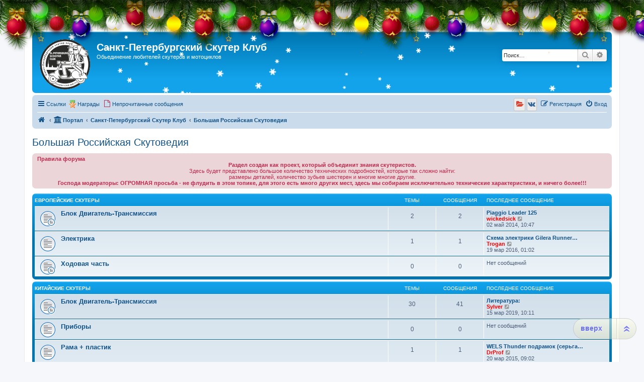

--- FILE ---
content_type: text/html; charset=UTF-8
request_url: http://scooter-club.spb.ru/viewforum.php?f=27&sid=cfd97e1127a7b29153fd973ab86f5307
body_size: 14396
content:
<!DOCTYPE html>
<html dir="ltr" lang="ru">
<head>
<meta charset="utf-8" />
<meta http-equiv="X-UA-Compatible" content="IE=edge">
<meta name="viewport" content="width=device-width, initial-scale=1" />

<title>Большая Российская Скутоведия - Санкт-Петербургский Скутер Клуб</title>

		<link rel="alternate" type="application/atom+xml" title="Канал - Новости" href="/app.php/feed/news?sid=a5d736f2f16d80a8ae16f4b6ec573542">		<link rel="alternate" type="application/atom+xml" title="Канал - Новые темы" href="/app.php/feed/topics?sid=a5d736f2f16d80a8ae16f4b6ec573542">		<link rel="alternate" type="application/atom+xml" title="Канал - Форум - Большая Российская Скутоведия" href="/app.php/feed/forum/27?sid=a5d736f2f16d80a8ae16f4b6ec573542">		
	<link rel="canonical" href="http://scooter-club.spb.ru/viewforum.php?f=27">

<!--
	phpBB style name: prosilver
	Based on style:   prosilver (this is the default phpBB3 style)
	Original author:  Tom Beddard ( http://www.subBlue.com/ )
	Modified by:
-->

<link href="./assets/css/font-awesome.min.css?assets_version=333" rel="stylesheet">
<link href="./styles/sylver/theme/stylesheet.css?assets_version=333" rel="stylesheet">
<link href="./styles/sylver/theme/ru/stylesheet.css?assets_version=333" rel="stylesheet">




<!--[if lte IE 9]>
	<link href="./styles/sylver/theme/tweaks.css?assets_version=333" rel="stylesheet">
<![endif]-->

<meta name="description" content="Сборник технических параметров скутеров" />
			<style>
			.snow {
			position: absolute;
			top: 0;
			left: 0;
			z-index:0;
		}

					.headerbar, #logo, #search-box {
				position: relative;
			}

			@media only screen and (min-width: 700px), only screen and (min-device-width: 700px) {
				.snow {
					border-radius: 5px;
				}
			}
			
	
	
		</style>

	
				
	
	
	
<link href="./ext/bb3mobi/medals/styles/prosilver/theme/medals.css?assets_version=333" rel="stylesheet" media="screen">
<link href="./ext/bb3mobi/social/styles/prosilver/theme/socbuttons.css?assets_version=333" rel="stylesheet" media="screen">
<link href="./ext/pico/reputation/styles/prosilver/theme/reputation_common.css?assets_version=333" rel="stylesheet" media="screen">
<link href="./ext/siava/forumiconext/styles/prosilver/theme/forumiconext.css?assets_version=333" rel="stylesheet" media="screen">
<link href="./ext/tatiana5/newyeardecor/styles/all/theme/motnya.css?assets_version=333" rel="stylesheet" media="screen">
<link href="./ext/tatiana5/profilesideswitcher/styles/prosilver/theme/profile_side_switcher.css?assets_version=333" rel="stylesheet" media="screen">
<link href="./ext/tatiana5/profilesideswitcher/styles/prosilver/theme/en/profile_side_switcher.css?assets_version=333" rel="stylesheet" media="screen">
<link href="./ext/vse/scrolltotop/styles/all/theme/scrolltotop.css?assets_version=333" rel="stylesheet" media="screen">
<link href="./ext/phpbb/ads/styles/all/theme/phpbbads.css?assets_version=333" rel="stylesheet" media="screen">
<link href="./ext/vse/lightbox/styles/all/template/lightbox/css/lightbox.min.css?assets_version=333" rel="stylesheet" media="screen">


<script type="text/javascript">
(function (d, w, c) {
    (w[c] = w[c] || []).push(function() {
        try {
            w.yaCounter23417362 = new Ya.Metrika({id:23417362,
                    webvisor:true,
                    clickmap:true,
                    trackLinks:true,
                    accurateTrackBounce:true});
        } catch(e) { }
    });

    var n = d.getElementsByTagName("script")[0],
        s = d.createElement("script"),
        f = function () { n.parentNode.insertBefore(s, n); };
    s.type = "text/javascript";
    s.async = true;
    s.src = (d.location.protocol == "https:" ? "https:" : "http:") + "//mc.yandex.ru/metrika/watch.js";

    if (w.opera == "[object Opera]") {
        d.addEventListener("DOMContentLoaded", f, false);
    } else { f(); }
})(document, window, "yandex_metrika_callbacks");
</script>
<noscript><div><img src="//mc.yandex.ru/watch/23417362" style="position:absolute; left:-9999px;" alt="" /></div></noscript>

	<style>
		@media (min-width: 900px) {
			.signature img.postimage,			.content img.postimage,
			.attachbox img.postimage {
				max-height: 200px !important;
				max-width: 200px !important;
			}
		}
	</style>

<!-- Yandex.Metrika counter -->
<script type="text/javascript" >
   (function(m,e,t,r,i,k,a){m[i]=m[i]||function(){(m[i].a=m[i].a||[]).push(arguments)};
   m[i].l=1*new Date();
   for (var j = 0; j < document.scripts.length; j++) {if (document.scripts[j].src === r) { return; }}
   k=e.createElement(t),a=e.getElementsByTagName(t)[0],k.async=1,k.src=r,a.parentNode.insertBefore(k,a)})
   (window, document, "script", "https://mc.yandex.ru/metrika/tag.js", "ym");

   ym(92491885, "init", {
        clickmap:true,
        trackLinks:true,
        accurateTrackBounce:true
   });
</script>
<noscript><div><img src="https://mc.yandex.ru/watch/92491885" style="position:absolute; left:-9999px;" alt="" /></div></noscript>
<!-- /Yandex.Metrika counter -->

<!-- Yandex.RTB -->
<script>window.yaContextCb=window.yaContextCb||[]</script>
<script src="https://yandex.ru/ads/system/context.js" async></script>

</head>
<body id="phpbb" class="nojs notouch section-viewforum ltr ">

	
	
	
	
	
<div id="wrap" class="wrap">
	<a id="top" class="top-anchor" accesskey="t"></a>
	<div id="page-header">
		<div class="headerbar" role="banner">
								<!-- // Let It Snow -->
			<canvas width="100" height="100" class="snow"></canvas>
										<div class="inner">

			<div id="site-description" class="site-description">
		<a id="logo" class="logo" href="http://scooter-club.spb.ru/app.php/portal" title="На главную">
					<span class="site_logo"></span>
				</a>
				<h1>Санкт-Петербургский Скутер Клуб</h1>
				<p>Обьединение любителей скутеров и мотоциклов</p>
				<p class="skiplink"><a href="#start_here">Пропустить</a></p>
			</div>

									<div id="search-box" class="search-box search-header" role="search">
				<form action="./search.php?sid=a5d736f2f16d80a8ae16f4b6ec573542" method="get" id="search">
				<fieldset>
					<input name="keywords" id="keywords" type="search" maxlength="128" title="Ключевые слова" class="inputbox search tiny" size="20" value="" placeholder="Поиск…" />
					<button class="button button-search" type="submit" title="Поиск">
						<i class="icon fa-search fa-fw" aria-hidden="true"></i><span class="sr-only">Поиск</span>
					</button>
					<a href="./search.php?sid=a5d736f2f16d80a8ae16f4b6ec573542" class="button button-search-end" title="Расширенный поиск">
						<i class="icon fa-cog fa-fw" aria-hidden="true"></i><span class="sr-only">Расширенный поиск</span>
					</a>
					<input type="hidden" name="sid" value="a5d736f2f16d80a8ae16f4b6ec573542" />

				</fieldset>
				</form>
			</div>
						
			</div>
					</div>
				<div class="navbar" role="navigation">
	<div class="inner">

	<ul id="nav-main" class="nav-main linklist" role="menubar">

		<li id="quick-links" class="quick-links dropdown-container responsive-menu" data-skip-responsive="true">
			<a href="#" class="dropdown-trigger">
				<i class="icon fa-bars fa-fw" aria-hidden="true"></i><span>Ссылки</span>
			</a>
			<div class="dropdown">
				<div class="pointer"><div class="pointer-inner"></div></div>
				<ul class="dropdown-contents" role="menu">
					
											<li class="separator"></li>
																									<li>
								<a href="./search.php?search_id=unanswered&amp;sid=a5d736f2f16d80a8ae16f4b6ec573542" role="menuitem">
									<i class="icon fa-file-o fa-fw icon-gray" aria-hidden="true"></i><span>Темы без ответов</span>
								</a>
							</li>
							<li>
								<a href="./search.php?search_id=active_topics&amp;sid=a5d736f2f16d80a8ae16f4b6ec573542" role="menuitem">
									<i class="icon fa-file-o fa-fw icon-blue" aria-hidden="true"></i><span>Активные темы</span>
								</a>
							</li>
							<li class="separator"></li>
							<li>
								<a href="./search.php?sid=a5d736f2f16d80a8ae16f4b6ec573542" role="menuitem">
									<i class="icon fa-search fa-fw" aria-hidden="true"></i><span>Поиск</span>
								</a>
							</li>
					
										<li class="separator"></li>

									</ul>
			</div>
		</li>

		<li class="small-icon icon-medal" data-last-responsive="true">
<a href="/app.php/medals?sid=a5d736f2f16d80a8ae16f4b6ec573542" title="Врученные Награды" role="menuitem">Награды</a></li>
		<li data-skip-responsive="true">
			<a href="./search.php?search_id=unreadposts&amp;sid=a5d736f2f16d80a8ae16f4b6ec573542" rel="help" title="Непрочитанные сообщения" role="menuitem">
				<i class="icon fa-file-o fa-fw icon-red" aria-hidden="true"></i><span>Непрочитанные сообщения</span>
			</a>
		</li>
						
			<li class="rightside"  data-skip-responsive="true">
			<a href="./ucp.php?mode=login&amp;redirect=viewforum.php%3Ff%3D27&amp;sid=a5d736f2f16d80a8ae16f4b6ec573542" title="Вход" accesskey="x" role="menuitem">
				<i class="icon fa-power-off fa-fw" aria-hidden="true"></i><span>Вход</span>
			</a>
		</li>
					<li class="rightside" data-skip-responsive="true">
				<a href="./ucp.php?mode=register&amp;sid=a5d736f2f16d80a8ae16f4b6ec573542" role="menuitem">
					<i class="icon fa-pencil-square-o  fa-fw" aria-hidden="true"></i><span>Регистрация</span>
				</a>
			</li>
				<li class="rightside socbuttons" data-last-responsive="true">
		<a class="yandex" href="/app.php/authorize/yandex?sid=a5d736f2f16d80a8ae16f4b6ec573542" onclick="popup(this.href, 620, 560); return false;" title="Яндекс">
		<i class="icon fa-folder-open fa-fw"></i>
		<span class="hidden responsive-show-inline">Яндекс</span>
	</a>
		<a class="vkontakte" href="/app.php/authorize/vkontakte?sid=a5d736f2f16d80a8ae16f4b6ec573542" onclick="popup(this.href, 620, 560); return false;" title="Вконтакте">
		<i class="icon fa-vk fa-fw"></i>
		<span class="hidden responsive-show-inline">Вконтакте</span>
	</a>
	</li>
		</ul>

	<ul id="nav-breadcrumbs" class="nav-breadcrumbs linklist navlinks" role="menubar">
				
		
		<li class="breadcrumbs" itemscope itemtype="https://schema.org/BreadcrumbList">

							<span class="crumb" itemtype="https://schema.org/ListItem" itemprop="itemListElement" itemscope><a itemprop="item" href="http://scooter-club.spb.ru/app.php/portal" data-navbar-reference="home"><i class="icon fa-home fa-fw" aria-hidden="true"></i><span itemprop="name"></span></a><meta itemprop="position" content="1" /></span>
			
			<span class="crumb"><a href="/app.php/portal?sid=a5d736f2f16d80a8ae16f4b6ec573542" data-navbar-reference="portal"><i class="icon fa-university fa-fw" aria-hidden="true"></i><span>Портал</span></a></span>				<span class="crumb" itemtype="https://schema.org/ListItem" itemprop="itemListElement" itemscope><a itemprop="item" href="./index.php?sid=a5d736f2f16d80a8ae16f4b6ec573542" accesskey="h" data-navbar-reference="index"><span itemprop="name">Санкт-Петербургский Скутер Клуб</span></a><meta itemprop="position" content="2" /></span>

											
								<span class="crumb" itemtype="https://schema.org/ListItem" itemprop="itemListElement" itemscope data-forum-id="27"><a itemprop="item" href="./viewforum.php?f=27&amp;sid=a5d736f2f16d80a8ae16f4b6ec573542"><span itemprop="name">Большая Российская Скутоведия</span></a><meta itemprop="position" content="3" /></span>
							
					</li>

		
					<li class="rightside responsive-search">
				<a href="./search.php?sid=a5d736f2f16d80a8ae16f4b6ec573542" title="Параметры расширенного поиска" role="menuitem">
					<i class="icon fa-search fa-fw" aria-hidden="true"></i><span class="sr-only">Поиск</span>
				</a>
			</li>
			</ul>

	</div>
</div>
	</div>

	
	<a id="start_here" class="anchor"></a>
	<div id="page-body" class="page-body" role="main">
		
			<script type="text/javascript">
	// <![CDATA[
		var pss_cont = document.getElementById('page-body');
		pss_cont.className += ' leftsided';
	// ]]>
	</script>
<h2 class="forum-title"><a href="./viewforum.php?f=27&amp;sid=a5d736f2f16d80a8ae16f4b6ec573542">Большая Российская Скутоведия</a></h2>
<div>
	<!-- NOTE: remove the style="display: none" when you want to have the forum description on the forum body -->
	<div style="display: none !important;">Сборник технических параметров скутеров<br /></div>	</div>

	<div class="rules">
		<div class="inner">

					<strong>Правила форума</strong><br />
			<div style="text-align:center"><strong class="text-strong">Раздел создан как проект, который объединит знания скутеристов.</strong><br>
Здесь будет представлено большое количество технических подробностей, которые так сложно найти: <br>
размеры деталей, количество зубьев шестерен и многие многие другие.<br>
<strong class="text-strong">Господа модераторы: ОГРОМНАЯ просьба - не флудить в этом топике, для этого есть много других мест, здесь мы собираем исключительно технические характеристики, и ничего более!!!</strong></div>
		
		</div>
	</div>

	
	
				<div class="forabg">
			<div class="inner">
			<ul class="topiclist">
				<li class="header">
										<dl class="row-item">
						<dt><div class="list-inner"><a href="./viewforum.php?f=43&amp;sid=a5d736f2f16d80a8ae16f4b6ec573542">Европейские Скутеры</a></div></dt>
						<dd class="topics">Темы</dd>
						<dd class="posts">Сообщения</dd>
						<dd class="lastpost"><span>Последнее сообщение</span></dd>
					</dl>
									</li>
			</ul>
			<ul class="topiclist forums">
		
	
	
	
			
					<li class="row">
						<dl class="row-item forum_read_subforum">
				<dt title="Нет непрочитанных сообщений">
										<div class="list-inner">
													<!--
								<a class="feed-icon-forum" title="Канал - Блок Двигатель-Трансмиссия" href="/app.php/feed?sid=a5d736f2f16d80a8ae16f4b6ec573542?f=54">
									<i class="icon fa-rss-square fa-fw icon-orange" aria-hidden="true"></i><span class="sr-only">Канал - Блок Двигатель-Трансмиссия</span>
								</a>
							-->
																		<a href="./viewforum.php?f=54&amp;sid=a5d736f2f16d80a8ae16f4b6ec573542" class="forumtitle">Блок Двигатель-Трансмиссия</a>
																		
												<div class="responsive-show" style="display: none;">
															Темы: <strong>2</strong>
													</div>
											</div>
				</dt>
									<dd class="topics">2 <dfn>Темы</dfn></dd>
					<dd class="posts">2 <dfn>Сообщения</dfn></dd>
					<dd class="lastpost">
						<span>
																						<dfn>Последнее сообщение</dfn>
																										<a href="./viewtopic.php?p=4426&amp;sid=a5d736f2f16d80a8ae16f4b6ec573542#p4426" title="Piaggio Leader 125" class="lastsubject">Piaggio Leader 125</a> <br />
																	 <a href="./memberlist.php?mode=viewprofile&amp;u=56&amp;sid=a5d736f2f16d80a8ae16f4b6ec573542" style="color: #FF0000;" class="username-coloured">wickedsick</a>																	<a href="./viewtopic.php?p=4426&amp;sid=a5d736f2f16d80a8ae16f4b6ec573542#p4426" title="Перейти к последнему сообщению">
										<i class="icon fa-external-link-square fa-fw icon-lightgray icon-md" aria-hidden="true"></i><span class="sr-only">Перейти к последнему сообщению</span>
									</a>
																<br /><time datetime="2014-05-02T07:47:09+00:00">02 май 2014, 10:47</time>
													</span>
					</dd>
							</dl>
					</li>
			
	
	
			
					<li class="row">
						<dl class="row-item forum_read">
				<dt title="Нет непрочитанных сообщений">
										<div class="list-inner">
													<!--
								<a class="feed-icon-forum" title="Канал - Электрика" href="/app.php/feed?sid=a5d736f2f16d80a8ae16f4b6ec573542?f=67">
									<i class="icon fa-rss-square fa-fw icon-orange" aria-hidden="true"></i><span class="sr-only">Канал - Электрика</span>
								</a>
							-->
																		<a href="./viewforum.php?f=67&amp;sid=a5d736f2f16d80a8ae16f4b6ec573542" class="forumtitle">Электрика</a>
																		
												<div class="responsive-show" style="display: none;">
															Темы: <strong>1</strong>
													</div>
											</div>
				</dt>
									<dd class="topics">1 <dfn>Темы</dfn></dd>
					<dd class="posts">1 <dfn>Сообщения</dfn></dd>
					<dd class="lastpost">
						<span>
																						<dfn>Последнее сообщение</dfn>
																										<a href="./viewtopic.php?p=18429&amp;sid=a5d736f2f16d80a8ae16f4b6ec573542#p18429" title="Схема электрики Gilera Runner VX125 and VXR180/200" class="lastsubject">Схема электрики Gilera Runner…</a> <br />
																	 <a href="./memberlist.php?mode=viewprofile&amp;u=69&amp;sid=a5d736f2f16d80a8ae16f4b6ec573542" style="color: #FF0000;" class="username-coloured">Trogan</a>																	<a href="./viewtopic.php?p=18429&amp;sid=a5d736f2f16d80a8ae16f4b6ec573542#p18429" title="Перейти к последнему сообщению">
										<i class="icon fa-external-link-square fa-fw icon-lightgray icon-md" aria-hidden="true"></i><span class="sr-only">Перейти к последнему сообщению</span>
									</a>
																<br /><time datetime="2016-03-18T22:02:29+00:00">19 мар 2016, 01:02</time>
													</span>
					</dd>
							</dl>
					</li>
			
	
	
			
					<li class="row">
						<dl class="row-item forum_read_subforum">
				<dt title="Нет непрочитанных сообщений">
										<div class="list-inner">
																		<a href="./viewforum.php?f=55&amp;sid=a5d736f2f16d80a8ae16f4b6ec573542" class="forumtitle">Ходовая часть</a>
																		
												<div class="responsive-show" style="display: none;">
													</div>
											</div>
				</dt>
									<dd class="topics">0 <dfn>Темы</dfn></dd>
					<dd class="posts">0 <dfn>Сообщения</dfn></dd>
					<dd class="lastpost">
						<span>
																													Нет сообщений
																				</span>
					</dd>
							</dl>
					</li>
			
	
				</ul>

			</div>
		</div>
	
				<div class="forabg">
			<div class="inner">
			<ul class="topiclist">
				<li class="header">
										<dl class="row-item">
						<dt><div class="list-inner"><a href="./viewforum.php?f=42&amp;sid=a5d736f2f16d80a8ae16f4b6ec573542">Китайские Скутеры</a></div></dt>
						<dd class="topics">Темы</dd>
						<dd class="posts">Сообщения</dd>
						<dd class="lastpost"><span>Последнее сообщение</span></dd>
					</dl>
									</li>
			</ul>
			<ul class="topiclist forums">
		
	
	
	
			
					<li class="row">
						<dl class="row-item forum_read_subforum">
				<dt title="Нет непрочитанных сообщений">
										<div class="list-inner">
													<!--
								<a class="feed-icon-forum" title="Канал - Блок Двигатель-Трансмиссия" href="/app.php/feed?sid=a5d736f2f16d80a8ae16f4b6ec573542?f=45">
									<i class="icon fa-rss-square fa-fw icon-orange" aria-hidden="true"></i><span class="sr-only">Канал - Блок Двигатель-Трансмиссия</span>
								</a>
							-->
																		<a href="./viewforum.php?f=45&amp;sid=a5d736f2f16d80a8ae16f4b6ec573542" class="forumtitle">Блок Двигатель-Трансмиссия</a>
																		
												<div class="responsive-show" style="display: none;">
															Темы: <strong>30</strong>
													</div>
											</div>
				</dt>
									<dd class="topics">30 <dfn>Темы</dfn></dd>
					<dd class="posts">41 <dfn>Сообщения</dfn></dd>
					<dd class="lastpost">
						<span>
																						<dfn>Последнее сообщение</dfn>
																										<a href="./viewtopic.php?p=21450&amp;sid=a5d736f2f16d80a8ae16f4b6ec573542#p21450" title="Литература:" class="lastsubject">Литература:</a> <br />
																	 <a href="./memberlist.php?mode=viewprofile&amp;u=48&amp;sid=a5d736f2f16d80a8ae16f4b6ec573542" style="color: #FF0000;" class="username-coloured">Sylver</a>																	<a href="./viewtopic.php?p=21450&amp;sid=a5d736f2f16d80a8ae16f4b6ec573542#p21450" title="Перейти к последнему сообщению">
										<i class="icon fa-external-link-square fa-fw icon-lightgray icon-md" aria-hidden="true"></i><span class="sr-only">Перейти к последнему сообщению</span>
									</a>
																<br /><time datetime="2019-03-15T07:11:15+00:00">15 мар 2019, 10:11</time>
													</span>
					</dd>
							</dl>
					</li>
			
	
	
			
					<li class="row">
						<dl class="row-item forum_read">
				<dt title="Нет непрочитанных сообщений">
										<div class="list-inner">
													<!--
								<a class="feed-icon-forum" title="Канал - Приборы" href="/app.php/feed?sid=a5d736f2f16d80a8ae16f4b6ec573542?f=70">
									<i class="icon fa-rss-square fa-fw icon-orange" aria-hidden="true"></i><span class="sr-only">Канал - Приборы</span>
								</a>
							-->
																		<a href="./viewforum.php?f=70&amp;sid=a5d736f2f16d80a8ae16f4b6ec573542" class="forumtitle">Приборы</a>
																		
												<div class="responsive-show" style="display: none;">
													</div>
											</div>
				</dt>
									<dd class="topics">0 <dfn>Темы</dfn></dd>
					<dd class="posts">0 <dfn>Сообщения</dfn></dd>
					<dd class="lastpost">
						<span>
																													Нет сообщений
																				</span>
					</dd>
							</dl>
					</li>
			
	
	
			
					<li class="row">
						<dl class="row-item forum_read">
				<dt title="Нет непрочитанных сообщений">
										<div class="list-inner">
													<!--
								<a class="feed-icon-forum" title="Канал - Рама + пластик" href="/app.php/feed?sid=a5d736f2f16d80a8ae16f4b6ec573542?f=183">
									<i class="icon fa-rss-square fa-fw icon-orange" aria-hidden="true"></i><span class="sr-only">Канал - Рама + пластик</span>
								</a>
							-->
																		<a href="./viewforum.php?f=183&amp;sid=a5d736f2f16d80a8ae16f4b6ec573542" class="forumtitle">Рама + пластик</a>
																		
												<div class="responsive-show" style="display: none;">
															Темы: <strong>1</strong>
													</div>
											</div>
				</dt>
									<dd class="topics">1 <dfn>Темы</dfn></dd>
					<dd class="posts">1 <dfn>Сообщения</dfn></dd>
					<dd class="lastpost">
						<span>
																						<dfn>Последнее сообщение</dfn>
																										<a href="./viewtopic.php?p=14132&amp;sid=a5d736f2f16d80a8ae16f4b6ec573542#p14132" title="WELS Thunder подрамок (серьга двигателя)" class="lastsubject">WELS Thunder подрамок (серьга…</a> <br />
																	 <a href="./memberlist.php?mode=viewprofile&amp;u=107&amp;sid=a5d736f2f16d80a8ae16f4b6ec573542" style="color: #FF0000;" class="username-coloured">DrProf</a>																	<a href="./viewtopic.php?p=14132&amp;sid=a5d736f2f16d80a8ae16f4b6ec573542#p14132" title="Перейти к последнему сообщению">
										<i class="icon fa-external-link-square fa-fw icon-lightgray icon-md" aria-hidden="true"></i><span class="sr-only">Перейти к последнему сообщению</span>
									</a>
																<br /><time datetime="2015-03-20T06:02:51+00:00">20 мар 2015, 09:02</time>
													</span>
					</dd>
							</dl>
					</li>
			
	
	
			
					<li class="row">
						<dl class="row-item forum_read">
				<dt title="Нет непрочитанных сообщений">
										<div class="list-inner">
													<!--
								<a class="feed-icon-forum" title="Канал - Рулевое управление" href="/app.php/feed?sid=a5d736f2f16d80a8ae16f4b6ec573542?f=47">
									<i class="icon fa-rss-square fa-fw icon-orange" aria-hidden="true"></i><span class="sr-only">Канал - Рулевое управление</span>
								</a>
							-->
																		<a href="./viewforum.php?f=47&amp;sid=a5d736f2f16d80a8ae16f4b6ec573542" class="forumtitle">Рулевое управление</a>
																		
												<div class="responsive-show" style="display: none;">
													</div>
											</div>
				</dt>
									<dd class="topics">0 <dfn>Темы</dfn></dd>
					<dd class="posts">0 <dfn>Сообщения</dfn></dd>
					<dd class="lastpost">
						<span>
																													Нет сообщений
																				</span>
					</dd>
							</dl>
					</li>
			
	
	
			
					<li class="row">
						<dl class="row-item forum_read">
				<dt title="Нет непрочитанных сообщений">
										<div class="list-inner">
													<!--
								<a class="feed-icon-forum" title="Канал - Электрика" href="/app.php/feed?sid=a5d736f2f16d80a8ae16f4b6ec573542?f=66">
									<i class="icon fa-rss-square fa-fw icon-orange" aria-hidden="true"></i><span class="sr-only">Канал - Электрика</span>
								</a>
							-->
																		<a href="./viewforum.php?f=66&amp;sid=a5d736f2f16d80a8ae16f4b6ec573542" class="forumtitle">Электрика</a>
																		
												<div class="responsive-show" style="display: none;">
															Темы: <strong>3</strong>
													</div>
											</div>
				</dt>
									<dd class="topics">3 <dfn>Темы</dfn></dd>
					<dd class="posts">4 <dfn>Сообщения</dfn></dd>
					<dd class="lastpost">
						<span>
																						<dfn>Последнее сообщение</dfn>
																										<a href="./viewtopic.php?p=19161&amp;sid=a5d736f2f16d80a8ae16f4b6ec573542#p19161" title="Re: Схема электрики скутеров с двигателем 1P39QMB (с тахомет" class="lastsubject">Re: Схема электрики скутеров …</a> <br />
																	 <a href="./memberlist.php?mode=viewprofile&amp;u=48&amp;sid=a5d736f2f16d80a8ae16f4b6ec573542" style="color: #FF0000;" class="username-coloured">Sylver</a>																	<a href="./viewtopic.php?p=19161&amp;sid=a5d736f2f16d80a8ae16f4b6ec573542#p19161" title="Перейти к последнему сообщению">
										<i class="icon fa-external-link-square fa-fw icon-lightgray icon-md" aria-hidden="true"></i><span class="sr-only">Перейти к последнему сообщению</span>
									</a>
																<br /><time datetime="2016-05-19T16:52:25+00:00">19 май 2016, 19:52</time>
													</span>
					</dd>
							</dl>
					</li>
			
	
	
			
					<li class="row">
						<dl class="row-item forum_read_subforum">
				<dt title="Нет непрочитанных сообщений">
										<div class="list-inner">
																		<a href="./viewforum.php?f=46&amp;sid=a5d736f2f16d80a8ae16f4b6ec573542" class="forumtitle">Ходовая часть</a>
																		
												<div class="responsive-show" style="display: none;">
															Темы: <strong>3</strong>
													</div>
											</div>
				</dt>
									<dd class="topics">3 <dfn>Темы</dfn></dd>
					<dd class="posts">8 <dfn>Сообщения</dfn></dd>
					<dd class="lastpost">
						<span>
																						<dfn>Последнее сообщение</dfn>
																										<a href="./viewtopic.php?p=16571&amp;sid=a5d736f2f16d80a8ae16f4b6ec573542#p16571" title="Подшипник ступицы переднего колеса 13&quot;" class="lastsubject">Подшипник ступицы переднего к…</a> <br />
																	 <a href="./memberlist.php?mode=viewprofile&amp;u=48&amp;sid=a5d736f2f16d80a8ae16f4b6ec573542" style="color: #FF0000;" class="username-coloured">Sylver</a>																	<a href="./viewtopic.php?p=16571&amp;sid=a5d736f2f16d80a8ae16f4b6ec573542#p16571" title="Перейти к последнему сообщению">
										<i class="icon fa-external-link-square fa-fw icon-lightgray icon-md" aria-hidden="true"></i><span class="sr-only">Перейти к последнему сообщению</span>
									</a>
																<br /><time datetime="2015-07-27T15:44:44+00:00">27 июл 2015, 18:44</time>
													</span>
					</dd>
							</dl>
					</li>
			
	
				</ul>

			</div>
		</div>
	
				<div class="forabg">
			<div class="inner">
			<ul class="topiclist">
				<li class="header">
										<dl class="row-item">
						<dt><div class="list-inner"><a href="./viewforum.php?f=102&amp;sid=a5d736f2f16d80a8ae16f4b6ec573542">Корейские Скутеры</a></div></dt>
						<dd class="topics">Темы</dd>
						<dd class="posts">Сообщения</dd>
						<dd class="lastpost"><span>Последнее сообщение</span></dd>
					</dl>
									</li>
			</ul>
			<ul class="topiclist forums">
		
	
	
	
			
					<li class="row">
						<dl class="row-item forum_read">
				<dt title="Нет непрочитанных сообщений">
										<div class="list-inner">
													<!--
								<a class="feed-icon-forum" title="Канал - Электрика" href="/app.php/feed?sid=a5d736f2f16d80a8ae16f4b6ec573542?f=106">
									<i class="icon fa-rss-square fa-fw icon-orange" aria-hidden="true"></i><span class="sr-only">Канал - Электрика</span>
								</a>
							-->
																		<a href="./viewforum.php?f=106&amp;sid=a5d736f2f16d80a8ae16f4b6ec573542" class="forumtitle">Электрика</a>
																		
												<div class="responsive-show" style="display: none;">
													</div>
											</div>
				</dt>
									<dd class="topics">0 <dfn>Темы</dfn></dd>
					<dd class="posts">0 <dfn>Сообщения</dfn></dd>
					<dd class="lastpost">
						<span>
																													Нет сообщений
																				</span>
					</dd>
							</dl>
					</li>
			
	
	
			
					<li class="row">
						<dl class="row-item forum_read_subforum">
				<dt title="Нет непрочитанных сообщений">
										<div class="list-inner">
																		<a href="./viewforum.php?f=105&amp;sid=a5d736f2f16d80a8ae16f4b6ec573542" class="forumtitle">Ходовая часть</a>
																		
												<div class="responsive-show" style="display: none;">
													</div>
											</div>
				</dt>
									<dd class="topics">0 <dfn>Темы</dfn></dd>
					<dd class="posts">0 <dfn>Сообщения</dfn></dd>
					<dd class="lastpost">
						<span>
																													Нет сообщений
																				</span>
					</dd>
							</dl>
					</li>
			
	
				</ul>

			</div>
		</div>
	
				<div class="forabg">
			<div class="inner">
			<ul class="topiclist">
				<li class="header">
										<dl class="row-item">
						<dt><div class="list-inner"><a href="./viewforum.php?f=103&amp;sid=a5d736f2f16d80a8ae16f4b6ec573542">Тайваньские Скутеры</a></div></dt>
						<dd class="topics">Темы</dd>
						<dd class="posts">Сообщения</dd>
						<dd class="lastpost"><span>Последнее сообщение</span></dd>
					</dl>
									</li>
			</ul>
			<ul class="topiclist forums">
		
	
	
	
			
					<li class="row">
						<dl class="row-item forum_read">
				<dt title="Нет непрочитанных сообщений">
										<div class="list-inner">
													<!--
								<a class="feed-icon-forum" title="Канал - Электрика" href="/app.php/feed?sid=a5d736f2f16d80a8ae16f4b6ec573542?f=109">
									<i class="icon fa-rss-square fa-fw icon-orange" aria-hidden="true"></i><span class="sr-only">Канал - Электрика</span>
								</a>
							-->
																		<a href="./viewforum.php?f=109&amp;sid=a5d736f2f16d80a8ae16f4b6ec573542" class="forumtitle">Электрика</a>
																		
												<div class="responsive-show" style="display: none;">
													</div>
											</div>
				</dt>
									<dd class="topics">0 <dfn>Темы</dfn></dd>
					<dd class="posts">0 <dfn>Сообщения</dfn></dd>
					<dd class="lastpost">
						<span>
																													Нет сообщений
																				</span>
					</dd>
							</dl>
					</li>
			
	
				</ul>

			</div>
		</div>
	
				<div class="forabg">
			<div class="inner">
			<ul class="topiclist">
				<li class="header">
										<dl class="row-item">
						<dt><div class="list-inner"><a href="./viewforum.php?f=44&amp;sid=a5d736f2f16d80a8ae16f4b6ec573542">Японские Скутеры</a></div></dt>
						<dd class="topics">Темы</dd>
						<dd class="posts">Сообщения</dd>
						<dd class="lastpost"><span>Последнее сообщение</span></dd>
					</dl>
									</li>
			</ul>
			<ul class="topiclist forums">
		
	
	
	
			
					<li class="row">
						<dl class="row-item forum_read_subforum">
				<dt title="Нет непрочитанных сообщений">
										<div class="list-inner">
													<!--
								<a class="feed-icon-forum" title="Канал - Блок Двигатель-Трансмиссия" href="/app.php/feed?sid=a5d736f2f16d80a8ae16f4b6ec573542?f=56">
									<i class="icon fa-rss-square fa-fw icon-orange" aria-hidden="true"></i><span class="sr-only">Канал - Блок Двигатель-Трансмиссия</span>
								</a>
							-->
																		<a href="./viewforum.php?f=56&amp;sid=a5d736f2f16d80a8ae16f4b6ec573542" class="forumtitle">Блок Двигатель-Трансмиссия</a>
																		
												<div class="responsive-show" style="display: none;">
															Темы: <strong>11</strong>
													</div>
											</div>
				</dt>
									<dd class="topics">11 <dfn>Темы</dfn></dd>
					<dd class="posts">21 <dfn>Сообщения</dfn></dd>
					<dd class="lastpost">
						<span>
																						<dfn>Последнее сообщение</dfn>
																										<a href="./viewtopic.php?p=23074&amp;sid=a5d736f2f16d80a8ae16f4b6ec573542#p23074" title="Re: Suzuki SkyWave 400 (Burgman)" class="lastsubject">Re: Suzuki SkyWave 400 (Burgm…</a> <br />
																	 <a href="./memberlist.php?mode=viewprofile&amp;u=48&amp;sid=a5d736f2f16d80a8ae16f4b6ec573542" style="color: #FF0000;" class="username-coloured">Sylver</a>																	<a href="./viewtopic.php?p=23074&amp;sid=a5d736f2f16d80a8ae16f4b6ec573542#p23074" title="Перейти к последнему сообщению">
										<i class="icon fa-external-link-square fa-fw icon-lightgray icon-md" aria-hidden="true"></i><span class="sr-only">Перейти к последнему сообщению</span>
									</a>
																<br /><time datetime="2025-07-07T06:14:14+00:00">07 июл 2025, 09:14</time>
													</span>
					</dd>
							</dl>
					</li>
			
	
	
			
					<li class="row">
						<dl class="row-item forum_read">
				<dt title="Нет непрочитанных сообщений">
										<div class="list-inner">
													<!--
								<a class="feed-icon-forum" title="Канал - Приборы" href="/app.php/feed?sid=a5d736f2f16d80a8ae16f4b6ec573542?f=69">
									<i class="icon fa-rss-square fa-fw icon-orange" aria-hidden="true"></i><span class="sr-only">Канал - Приборы</span>
								</a>
							-->
																		<a href="./viewforum.php?f=69&amp;sid=a5d736f2f16d80a8ae16f4b6ec573542" class="forumtitle">Приборы</a>
																		
												<div class="responsive-show" style="display: none;">
													</div>
											</div>
				</dt>
									<dd class="topics">0 <dfn>Темы</dfn></dd>
					<dd class="posts">0 <dfn>Сообщения</dfn></dd>
					<dd class="lastpost">
						<span>
																													Нет сообщений
																				</span>
					</dd>
							</dl>
					</li>
			
	
	
			
					<li class="row">
						<dl class="row-item forum_read">
				<dt title="Нет непрочитанных сообщений">
										<div class="list-inner">
													<!--
								<a class="feed-icon-forum" title="Канал - Электрика" href="/app.php/feed?sid=a5d736f2f16d80a8ae16f4b6ec573542?f=68">
									<i class="icon fa-rss-square fa-fw icon-orange" aria-hidden="true"></i><span class="sr-only">Канал - Электрика</span>
								</a>
							-->
																		<a href="./viewforum.php?f=68&amp;sid=a5d736f2f16d80a8ae16f4b6ec573542" class="forumtitle">Электрика</a>
																		
												<div class="responsive-show" style="display: none;">
															Темы: <strong>2</strong>
													</div>
											</div>
				</dt>
									<dd class="topics">2 <dfn>Темы</dfn></dd>
					<dd class="posts">5 <dfn>Сообщения</dfn></dd>
					<dd class="lastpost">
						<span>
																						<dfn>Последнее сообщение</dfn>
																										<a href="./viewtopic.php?p=17736&amp;sid=a5d736f2f16d80a8ae16f4b6ec573542#p17736" title="Re: Лампа фары головного света Honda Dio" class="lastsubject">Re: Лампа фары головного свет…</a> <br />
																	 <a href="./memberlist.php?mode=viewprofile&amp;u=48&amp;sid=a5d736f2f16d80a8ae16f4b6ec573542" style="color: #FF0000;" class="username-coloured">Sylver</a>																	<a href="./viewtopic.php?p=17736&amp;sid=a5d736f2f16d80a8ae16f4b6ec573542#p17736" title="Перейти к последнему сообщению">
										<i class="icon fa-external-link-square fa-fw icon-lightgray icon-md" aria-hidden="true"></i><span class="sr-only">Перейти к последнему сообщению</span>
									</a>
																<br /><time datetime="2015-10-20T16:14:21+00:00">20 окт 2015, 19:14</time>
													</span>
					</dd>
							</dl>
					</li>
			
	
	
			
					<li class="row">
						<dl class="row-item forum_read_subforum">
				<dt title="Нет непрочитанных сообщений">
										<div class="list-inner">
																		<a href="./viewforum.php?f=57&amp;sid=a5d736f2f16d80a8ae16f4b6ec573542" class="forumtitle">Ходовая часть</a>
																																<br /><strong>Подфорум:</strong>
															<a href="./viewforum.php?f=199&amp;sid=a5d736f2f16d80a8ae16f4b6ec573542" class="subforum read" title="Нет непрочитанных сообщений">
									<i class="icon fa-file-o fa-fw  icon-blue icon-md" aria-hidden="true"></i>Тормоза</a>																				
												<div class="responsive-show" style="display: none;">
															Темы: <strong>4</strong>
													</div>
											</div>
				</dt>
									<dd class="topics">4 <dfn>Темы</dfn></dd>
					<dd class="posts">5 <dfn>Сообщения</dfn></dd>
					<dd class="lastpost">
						<span>
																						<dfn>Последнее сообщение</dfn>
																										<a href="./viewtopic.php?p=22362&amp;sid=a5d736f2f16d80a8ae16f4b6ec573542#p22362" title="Тормозные шланги Suzuki AN400 Skywave (Burgman) k3" class="lastsubject">Тормозные шланги Suzuki AN400…</a> <br />
																	 <a href="./memberlist.php?mode=viewprofile&amp;u=48&amp;sid=a5d736f2f16d80a8ae16f4b6ec573542" style="color: #FF0000;" class="username-coloured">Sylver</a>																	<a href="./viewtopic.php?p=22362&amp;sid=a5d736f2f16d80a8ae16f4b6ec573542#p22362" title="Перейти к последнему сообщению">
										<i class="icon fa-external-link-square fa-fw icon-lightgray icon-md" aria-hidden="true"></i><span class="sr-only">Перейти к последнему сообщению</span>
									</a>
																<br /><time datetime="2021-09-05T20:13:36+00:00">05 сен 2021, 23:13</time>
													</span>
					</dd>
							</dl>
					</li>
			
	
				</ul>

			</div>
		</div>
	
				<div class="forabg">
			<div class="inner">
			<ul class="topiclist">
				<li class="header">
										<dl class="row-item">
						<dt><div class="list-inner">Форум</div></dt>
						<dd class="topics">Темы</dd>
						<dd class="posts">Сообщения</dd>
						<dd class="lastpost"><span>Последнее сообщение</span></dd>
					</dl>
									</li>
			</ul>
			<ul class="topiclist forums">
		
					<li class="row">
						<dl class="row-item forum_read">
				<dt title="Нет непрочитанных сообщений">
										<div class="list-inner">
													<!--
								<a class="feed-icon-forum" title="Канал - КЛОНЫ СКУТЕРОВ" href="/app.php/feed?sid=a5d736f2f16d80a8ae16f4b6ec573542?f=117">
									<i class="icon fa-rss-square fa-fw icon-orange" aria-hidden="true"></i><span class="sr-only">Канал - КЛОНЫ СКУТЕРОВ</span>
								</a>
							-->
																		<a href="./viewforum.php?f=117&amp;sid=a5d736f2f16d80a8ae16f4b6ec573542" class="forumtitle">КЛОНЫ СКУТЕРОВ</a>
						<br />Тут собраны клоны скутеров всех производителей.												
												<div class="responsive-show" style="display: none;">
															Темы: <strong>6</strong>
													</div>
											</div>
				</dt>
									<dd class="topics">6 <dfn>Темы</dfn></dd>
					<dd class="posts">9 <dfn>Сообщения</dfn></dd>
					<dd class="lastpost">
						<span>
																						<dfn>Последнее сообщение</dfn>
																										<a href="./viewtopic.php?p=20241&amp;sid=a5d736f2f16d80a8ae16f4b6ec573542#p20241" title="Re: Honda Foresight" class="lastsubject">Re: Honda Foresight</a> <br />
																	 <a href="./memberlist.php?mode=viewprofile&amp;u=57&amp;sid=a5d736f2f16d80a8ae16f4b6ec573542" style="color: #FF0000;" class="username-coloured">RockThis1</a>																	<a href="./viewtopic.php?p=20241&amp;sid=a5d736f2f16d80a8ae16f4b6ec573542#p20241" title="Перейти к последнему сообщению">
										<i class="icon fa-external-link-square fa-fw icon-lightgray icon-md" aria-hidden="true"></i><span class="sr-only">Перейти к последнему сообщению</span>
									</a>
																<br /><time datetime="2016-10-17T20:06:26+00:00">17 окт 2016, 23:06</time>
													</span>
					</dd>
							</dl>
					</li>
			
				</ul>

			</div>
		</div>
		

	<div class="action-bar bar-top">

				
		<a href="./posting.php?mode=post&amp;f=27&amp;sid=a5d736f2f16d80a8ae16f4b6ec573542" class="button" title="Новая тема">
							<span>Новая тема</span> <i class="icon fa-pencil fa-fw" aria-hidden="true"></i>
					</a>
				
			<div class="search-box" role="search">
			<form method="get" id="forum-search" action="./search.php?sid=a5d736f2f16d80a8ae16f4b6ec573542">
			<fieldset>
				<input class="inputbox search tiny" type="search" name="keywords" id="search_keywords" size="20" placeholder="Поиск в форуме…" />
				<button class="button button-search" type="submit" title="Поиск">
					<i class="icon fa-search fa-fw" aria-hidden="true"></i><span class="sr-only">Поиск</span>
				</button>
				<a href="./search.php?fid%5B%5D=27&amp;sid=a5d736f2f16d80a8ae16f4b6ec573542" class="button button-search-end" title="Расширенный поиск">
					<i class="icon fa-cog fa-fw" aria-hidden="true"></i><span class="sr-only">Расширенный поиск</span>
				</a>
				<input type="hidden" name="fid[0]" value="27" />
<input type="hidden" name="sid" value="a5d736f2f16d80a8ae16f4b6ec573542" />

			</fieldset>
			</form>
		</div>
	
	<div class="pagination">
				12 тем
					&bull; Страница <strong>1</strong> из <strong>1</strong>
			</div>

	</div>




	
			<div class="forumbg">
		<div class="inner">
		<ul class="topiclist">
			<li class="header">
				<dl class="row-item">
					<dt><div class="list-inner">Темы</div></dt>
					<dd class="posts">Ответы</dd>
					<dd class="views">Просмотры</dd>
					<dd class="lastpost"><span>Последнее сообщение</span></dd>
				</dl>
			</li>
		</ul>
		<ul class="topiclist topics">
	
				<li class="row bg1 sticky">
						<dl class="row-item sticky_read">
				<dt title="Нет непрочитанных сообщений">
										<div class="list-inner">
																		<a href="./viewtopic.php?t=521&amp;sid=a5d736f2f16d80a8ae16f4b6ec573542" class="topictitle">Правила СКУТОВЕДИИ</a>																								<br />
						
												<div class="responsive-show" style="display: none;">
							Последнее сообщение  <a href="./memberlist.php?mode=viewprofile&amp;u=48&amp;sid=a5d736f2f16d80a8ae16f4b6ec573542" style="color: #FF0000;" class="username-coloured">Sylver</a> &laquo; <a href="./viewtopic.php?p=8327&amp;sid=a5d736f2f16d80a8ae16f4b6ec573542#p8327" title="Перейти к последнему сообщению"><time datetime="2014-07-07T09:13:47+00:00">07 июл 2014, 12:13</time></a>
													</div>
													
						<div class="topic-poster responsive-hide left-box">
																												 <a href="./memberlist.php?mode=viewprofile&amp;u=48&amp;sid=a5d736f2f16d80a8ae16f4b6ec573542" style="color: #FF0000;" class="username-coloured">Sylver</a> &raquo; <time datetime="2014-07-07T09:13:47+00:00">07 июл 2014, 12:13</time>
																				</div>

						
											</div>
				</dt>
				<dd class="posts">0 <dfn>Ответы</dfn></dd>
				<dd class="views">3369 <dfn>Просмотры</dfn></dd>
				<dd class="lastpost">
					<span><dfn>Последнее сообщение </dfn> <a href="./memberlist.php?mode=viewprofile&amp;u=48&amp;sid=a5d736f2f16d80a8ae16f4b6ec573542" style="color: #FF0000;" class="username-coloured">Sylver</a>													<a href="./viewtopic.php?p=8327&amp;sid=a5d736f2f16d80a8ae16f4b6ec573542#p8327" title="Перейти к последнему сообщению">
								<i class="icon fa-external-link-square fa-fw icon-lightgray icon-md" aria-hidden="true"></i><span class="sr-only"></span>
							</a>
												<br /><time datetime="2014-07-07T09:13:47+00:00">07 июл 2014, 12:13</time>
					</span>
				</dd>
			</dl>
					</li>
		
	

	
	
				<li class="row bg2">
						<dl class="row-item topic_read">
				<dt title="Нет непрочитанных сообщений">
										<div class="list-inner">
																		<a href="./viewtopic.php?t=1221&amp;sid=a5d736f2f16d80a8ae16f4b6ec573542" class="topictitle">Вычисление длины ремня вариатора</a>																								<br />
						
												<div class="responsive-show" style="display: none;">
							Последнее сообщение  <a href="./memberlist.php?mode=viewprofile&amp;u=1380&amp;sid=a5d736f2f16d80a8ae16f4b6ec573542" style="color: #0066FF;" class="username-coloured">Quartzz</a> &laquo; <a href="./viewtopic.php?p=22230&amp;sid=a5d736f2f16d80a8ae16f4b6ec573542#p22230" title="Перейти к последнему сообщению"><time datetime="2020-08-22T19:25:33+00:00">22 авг 2020, 22:25</time></a>
													</div>
														<span class="responsive-show left-box" style="display: none;">Ответы: <strong>3</strong></span>
													
						<div class="topic-poster responsive-hide left-box">
																												 <a href="./memberlist.php?mode=viewprofile&amp;u=48&amp;sid=a5d736f2f16d80a8ae16f4b6ec573542" style="color: #FF0000;" class="username-coloured">Sylver</a> &raquo; <time datetime="2017-03-03T10:04:15+00:00">03 мар 2017, 13:04</time>
																				</div>

						
											</div>
				</dt>
				<dd class="posts">3 <dfn>Ответы</dfn></dd>
				<dd class="views">8691 <dfn>Просмотры</dfn></dd>
				<dd class="lastpost">
					<span><dfn>Последнее сообщение </dfn> <a href="./memberlist.php?mode=viewprofile&amp;u=1380&amp;sid=a5d736f2f16d80a8ae16f4b6ec573542" style="color: #0066FF;" class="username-coloured">Quartzz</a>													<a href="./viewtopic.php?p=22230&amp;sid=a5d736f2f16d80a8ae16f4b6ec573542#p22230" title="Перейти к последнему сообщению">
								<i class="icon fa-external-link-square fa-fw icon-lightgray icon-md" aria-hidden="true"></i><span class="sr-only"></span>
							</a>
												<br /><time datetime="2020-08-22T19:25:33+00:00">22 авг 2020, 22:25</time>
					</span>
				</dd>
			</dl>
					</li>
		
	

	
	
				<li class="row bg1">
						<dl class="row-item topic_read">
				<dt title="Нет непрочитанных сообщений">
										<div class="list-inner">
																		<a href="./viewtopic.php?t=1001&amp;sid=a5d736f2f16d80a8ae16f4b6ec573542" class="topictitle">Регулировка тепловых зазоров клапанов 4т двигателей</a>																								<br />
						
												<div class="responsive-show" style="display: none;">
							Последнее сообщение  <a href="./memberlist.php?mode=viewprofile&amp;u=48&amp;sid=a5d736f2f16d80a8ae16f4b6ec573542" style="color: #FF0000;" class="username-coloured">Sylver</a> &laquo; <a href="./viewtopic.php?p=21959&amp;sid=a5d736f2f16d80a8ae16f4b6ec573542#p21959" title="Перейти к последнему сообщению"><time datetime="2019-08-19T12:54:06+00:00">19 авг 2019, 15:54</time></a>
													</div>
														<span class="responsive-show left-box" style="display: none;">Ответы: <strong>13</strong></span>
													
						<div class="topic-poster responsive-hide left-box">
																												 <a href="./memberlist.php?mode=viewprofile&amp;u=49&amp;sid=a5d736f2f16d80a8ae16f4b6ec573542" style="color: #FF0000;" class="username-coloured">Kurgen</a> &raquo; <time datetime="2015-08-26T21:11:07+00:00">27 авг 2015, 00:11</time>
																				</div>

						
											</div>
				</dt>
				<dd class="posts">13 <dfn>Ответы</dfn></dd>
				<dd class="views">65390 <dfn>Просмотры</dfn></dd>
				<dd class="lastpost">
					<span><dfn>Последнее сообщение </dfn> <a href="./memberlist.php?mode=viewprofile&amp;u=48&amp;sid=a5d736f2f16d80a8ae16f4b6ec573542" style="color: #FF0000;" class="username-coloured">Sylver</a>													<a href="./viewtopic.php?p=21959&amp;sid=a5d736f2f16d80a8ae16f4b6ec573542#p21959" title="Перейти к последнему сообщению">
								<i class="icon fa-external-link-square fa-fw icon-lightgray icon-md" aria-hidden="true"></i><span class="sr-only"></span>
							</a>
												<br /><time datetime="2019-08-19T12:54:06+00:00">19 авг 2019, 15:54</time>
					</span>
				</dd>
			</dl>
					</li>
		
	

	
	
				<li class="row bg2">
						<dl class="row-item topic_read">
				<dt title="Нет непрочитанных сообщений">
										<div class="list-inner">
																		<a href="./viewtopic.php?t=153&amp;sid=a5d736f2f16d80a8ae16f4b6ec573542" class="topictitle">Расшифровка маркировки ремня вариатора</a>																								<br />
						
												<div class="responsive-show" style="display: none;">
							Последнее сообщение  <a href="./memberlist.php?mode=viewprofile&amp;u=776&amp;sid=a5d736f2f16d80a8ae16f4b6ec573542" style="color: #0066FF;" class="username-coloured">Sloboda0000</a> &laquo; <a href="./viewtopic.php?p=19786&amp;sid=a5d736f2f16d80a8ae16f4b6ec573542#p19786" title="Перейти к последнему сообщению"><time datetime="2016-07-26T22:26:08+00:00">27 июл 2016, 01:26</time></a>
													</div>
														<span class="responsive-show left-box" style="display: none;">Ответы: <strong>9</strong></span>
													
						<div class="topic-poster responsive-hide left-box">
																												 <a href="./memberlist.php?mode=viewprofile&amp;u=48&amp;sid=a5d736f2f16d80a8ae16f4b6ec573542" style="color: #FF0000;" class="username-coloured">Sylver</a> &raquo; <time datetime="2014-03-10T13:52:16+00:00">10 мар 2014, 16:52</time>
																				</div>

						
											</div>
				</dt>
				<dd class="posts">9 <dfn>Ответы</dfn></dd>
				<dd class="views">23347 <dfn>Просмотры</dfn></dd>
				<dd class="lastpost">
					<span><dfn>Последнее сообщение </dfn> <a href="./memberlist.php?mode=viewprofile&amp;u=776&amp;sid=a5d736f2f16d80a8ae16f4b6ec573542" style="color: #0066FF;" class="username-coloured">Sloboda0000</a>													<a href="./viewtopic.php?p=19786&amp;sid=a5d736f2f16d80a8ae16f4b6ec573542#p19786" title="Перейти к последнему сообщению">
								<i class="icon fa-external-link-square fa-fw icon-lightgray icon-md" aria-hidden="true"></i><span class="sr-only"></span>
							</a>
												<br /><time datetime="2016-07-26T22:26:08+00:00">27 июл 2016, 01:26</time>
					</span>
				</dd>
			</dl>
					</li>
		
	

	
	
				<li class="row bg1">
						<dl class="row-item topic_read">
				<dt title="Нет непрочитанных сообщений">
										<div class="list-inner">
																		<a href="./viewtopic.php?t=1144&amp;sid=a5d736f2f16d80a8ae16f4b6ec573542" class="topictitle">Замена масла в 4т двигателе китайского скутера</a>																								<br />
						
												<div class="responsive-show" style="display: none;">
							Последнее сообщение  <a href="./memberlist.php?mode=viewprofile&amp;u=48&amp;sid=a5d736f2f16d80a8ae16f4b6ec573542" style="color: #FF0000;" class="username-coloured">Sylver</a> &laquo; <a href="./viewtopic.php?p=19474&amp;sid=a5d736f2f16d80a8ae16f4b6ec573542#p19474" title="Перейти к последнему сообщению"><time datetime="2016-06-25T08:00:38+00:00">25 июн 2016, 11:00</time></a>
													</div>
													
						<div class="topic-poster responsive-hide left-box">
																												 <a href="./memberlist.php?mode=viewprofile&amp;u=48&amp;sid=a5d736f2f16d80a8ae16f4b6ec573542" style="color: #FF0000;" class="username-coloured">Sylver</a> &raquo; <time datetime="2016-06-25T08:00:38+00:00">25 июн 2016, 11:00</time>
																				</div>

						
											</div>
				</dt>
				<dd class="posts">0 <dfn>Ответы</dfn></dd>
				<dd class="views">9625 <dfn>Просмотры</dfn></dd>
				<dd class="lastpost">
					<span><dfn>Последнее сообщение </dfn> <a href="./memberlist.php?mode=viewprofile&amp;u=48&amp;sid=a5d736f2f16d80a8ae16f4b6ec573542" style="color: #FF0000;" class="username-coloured">Sylver</a>													<a href="./viewtopic.php?p=19474&amp;sid=a5d736f2f16d80a8ae16f4b6ec573542#p19474" title="Перейти к последнему сообщению">
								<i class="icon fa-external-link-square fa-fw icon-lightgray icon-md" aria-hidden="true"></i><span class="sr-only"></span>
							</a>
												<br /><time datetime="2016-06-25T08:00:38+00:00">25 июн 2016, 11:00</time>
					</span>
				</dd>
			</dl>
					</li>
		
	

	
	
				<li class="row bg2">
						<dl class="row-item topic_read">
				<dt title="Нет непрочитанных сообщений">
										<div class="list-inner">
																		<a href="./viewtopic.php?t=1143&amp;sid=a5d736f2f16d80a8ae16f4b6ec573542" class="topictitle">График технического обслуживания китайского скутера</a>																								<br />
						
												<div class="responsive-show" style="display: none;">
							Последнее сообщение  <a href="./memberlist.php?mode=viewprofile&amp;u=48&amp;sid=a5d736f2f16d80a8ae16f4b6ec573542" style="color: #FF0000;" class="username-coloured">Sylver</a> &laquo; <a href="./viewtopic.php?p=19471&amp;sid=a5d736f2f16d80a8ae16f4b6ec573542#p19471" title="Перейти к последнему сообщению"><time datetime="2016-06-24T10:03:21+00:00">24 июн 2016, 13:03</time></a>
													</div>
													
						<div class="topic-poster responsive-hide left-box">
																												 <a href="./memberlist.php?mode=viewprofile&amp;u=48&amp;sid=a5d736f2f16d80a8ae16f4b6ec573542" style="color: #FF0000;" class="username-coloured">Sylver</a> &raquo; <time datetime="2016-06-24T10:03:21+00:00">24 июн 2016, 13:03</time>
																				</div>

						
											</div>
				</dt>
				<dd class="posts">0 <dfn>Ответы</dfn></dd>
				<dd class="views">3596 <dfn>Просмотры</dfn></dd>
				<dd class="lastpost">
					<span><dfn>Последнее сообщение </dfn> <a href="./memberlist.php?mode=viewprofile&amp;u=48&amp;sid=a5d736f2f16d80a8ae16f4b6ec573542" style="color: #FF0000;" class="username-coloured">Sylver</a>													<a href="./viewtopic.php?p=19471&amp;sid=a5d736f2f16d80a8ae16f4b6ec573542#p19471" title="Перейти к последнему сообщению">
								<i class="icon fa-external-link-square fa-fw icon-lightgray icon-md" aria-hidden="true"></i><span class="sr-only"></span>
							</a>
												<br /><time datetime="2016-06-24T10:03:21+00:00">24 июн 2016, 13:03</time>
					</span>
				</dd>
			</dl>
					</li>
		
	

	
	
				<li class="row bg1">
						<dl class="row-item topic_read">
				<dt title="Нет непрочитанных сообщений">
										<div class="list-inner">
																		<a href="./viewtopic.php?t=556&amp;sid=a5d736f2f16d80a8ae16f4b6ec573542" class="topictitle">Устройство скутера</a>																								<br />
						
												<div class="responsive-show" style="display: none;">
							Последнее сообщение  <a href="./memberlist.php?mode=viewprofile&amp;u=48&amp;sid=a5d736f2f16d80a8ae16f4b6ec573542" style="color: #FF0000;" class="username-coloured">Sylver</a> &laquo; <a href="./viewtopic.php?p=19420&amp;sid=a5d736f2f16d80a8ae16f4b6ec573542#p19420" title="Перейти к последнему сообщению"><time datetime="2016-06-20T09:49:45+00:00">20 июн 2016, 12:49</time></a>
													</div>
														<span class="responsive-show left-box" style="display: none;">Ответы: <strong>1</strong></span>
													
						<div class="topic-poster responsive-hide left-box">
																												 <a href="./memberlist.php?mode=viewprofile&amp;u=48&amp;sid=a5d736f2f16d80a8ae16f4b6ec573542" style="color: #FF0000;" class="username-coloured">Sylver</a> &raquo; <time datetime="2014-07-23T08:47:14+00:00">23 июл 2014, 11:47</time>
																				</div>

						
											</div>
				</dt>
				<dd class="posts">1 <dfn>Ответы</dfn></dd>
				<dd class="views">3162 <dfn>Просмотры</dfn></dd>
				<dd class="lastpost">
					<span><dfn>Последнее сообщение </dfn> <a href="./memberlist.php?mode=viewprofile&amp;u=48&amp;sid=a5d736f2f16d80a8ae16f4b6ec573542" style="color: #FF0000;" class="username-coloured">Sylver</a>													<a href="./viewtopic.php?p=19420&amp;sid=a5d736f2f16d80a8ae16f4b6ec573542#p19420" title="Перейти к последнему сообщению">
								<i class="icon fa-external-link-square fa-fw icon-lightgray icon-md" aria-hidden="true"></i><span class="sr-only"></span>
							</a>
												<br /><time datetime="2016-06-20T09:49:45+00:00">20 июн 2016, 12:49</time>
					</span>
				</dd>
			</dl>
					</li>
		
	

	
	
				<li class="row bg2">
						<dl class="row-item topic_read">
				<dt title="Нет непрочитанных сообщений">
										<div class="list-inner">
																		<a href="./viewtopic.php?t=1106&amp;sid=a5d736f2f16d80a8ae16f4b6ec573542" class="topictitle">Классы тюнинга двигателя скутера</a>																								<br />
						
												<div class="responsive-show" style="display: none;">
							Последнее сообщение  <a href="./memberlist.php?mode=viewprofile&amp;u=48&amp;sid=a5d736f2f16d80a8ae16f4b6ec573542" style="color: #FF0000;" class="username-coloured">Sylver</a> &laquo; <a href="./viewtopic.php?p=18987&amp;sid=a5d736f2f16d80a8ae16f4b6ec573542#p18987" title="Перейти к последнему сообщению"><time datetime="2016-04-27T17:38:17+00:00">27 апр 2016, 20:38</time></a>
													</div>
														<span class="responsive-show left-box" style="display: none;">Ответы: <strong>4</strong></span>
													
						<div class="topic-poster responsive-hide left-box">
																												 <a href="./memberlist.php?mode=viewprofile&amp;u=48&amp;sid=a5d736f2f16d80a8ae16f4b6ec573542" style="color: #FF0000;" class="username-coloured">Sylver</a> &raquo; <time datetime="2016-04-27T11:15:43+00:00">27 апр 2016, 14:15</time>
																				</div>

						
											</div>
				</dt>
				<dd class="posts">4 <dfn>Ответы</dfn></dd>
				<dd class="views">3135 <dfn>Просмотры</dfn></dd>
				<dd class="lastpost">
					<span><dfn>Последнее сообщение </dfn> <a href="./memberlist.php?mode=viewprofile&amp;u=48&amp;sid=a5d736f2f16d80a8ae16f4b6ec573542" style="color: #FF0000;" class="username-coloured">Sylver</a>													<a href="./viewtopic.php?p=18987&amp;sid=a5d736f2f16d80a8ae16f4b6ec573542#p18987" title="Перейти к последнему сообщению">
								<i class="icon fa-external-link-square fa-fw icon-lightgray icon-md" aria-hidden="true"></i><span class="sr-only"></span>
							</a>
												<br /><time datetime="2016-04-27T17:38:17+00:00">27 апр 2016, 20:38</time>
					</span>
				</dd>
			</dl>
					</li>
		
	

	
	
				<li class="row bg1">
						<dl class="row-item topic_read">
				<dt title="Нет непрочитанных сообщений">
										<div class="list-inner">
																		<a href="./viewtopic.php?t=170&amp;sid=a5d736f2f16d80a8ae16f4b6ec573542" class="topictitle">Свечи зажигания и калильное число</a>																								<br />
						
												<div class="responsive-show" style="display: none;">
							Последнее сообщение  <a href="./memberlist.php?mode=viewprofile&amp;u=48&amp;sid=a5d736f2f16d80a8ae16f4b6ec573542" style="color: #FF0000;" class="username-coloured">Sylver</a> &laquo; <a href="./viewtopic.php?p=18034&amp;sid=a5d736f2f16d80a8ae16f4b6ec573542#p18034" title="Перейти к последнему сообщению"><time datetime="2016-01-15T17:50:12+00:00">15 янв 2016, 20:50</time></a>
													</div>
														<span class="responsive-show left-box" style="display: none;">Ответы: <strong>2</strong></span>
													
						<div class="topic-poster responsive-hide left-box">
																												 <a href="./memberlist.php?mode=viewprofile&amp;u=107&amp;sid=a5d736f2f16d80a8ae16f4b6ec573542" style="color: #FF0000;" class="username-coloured">DrProf</a> &raquo; <time datetime="2014-03-18T09:40:39+00:00">18 мар 2014, 12:40</time>
																				</div>

						
											</div>
				</dt>
				<dd class="posts">2 <dfn>Ответы</dfn></dd>
				<dd class="views">5852 <dfn>Просмотры</dfn></dd>
				<dd class="lastpost">
					<span><dfn>Последнее сообщение </dfn> <a href="./memberlist.php?mode=viewprofile&amp;u=48&amp;sid=a5d736f2f16d80a8ae16f4b6ec573542" style="color: #FF0000;" class="username-coloured">Sylver</a>													<a href="./viewtopic.php?p=18034&amp;sid=a5d736f2f16d80a8ae16f4b6ec573542#p18034" title="Перейти к последнему сообщению">
								<i class="icon fa-external-link-square fa-fw icon-lightgray icon-md" aria-hidden="true"></i><span class="sr-only"></span>
							</a>
												<br /><time datetime="2016-01-15T17:50:12+00:00">15 янв 2016, 20:50</time>
					</span>
				</dd>
			</dl>
					</li>
		
	

	
	
				<li class="row bg2">
						<dl class="row-item topic_read">
				<dt title="Нет непрочитанных сообщений">
										<div class="list-inner">
																		<a href="./viewtopic.php?t=306&amp;sid=a5d736f2f16d80a8ae16f4b6ec573542" class="topictitle">Двухтактный и четырехтактный двигатель</a>																								<br />
						
												<div class="responsive-show" style="display: none;">
							Последнее сообщение  <a href="./memberlist.php?mode=viewprofile&amp;u=56&amp;sid=a5d736f2f16d80a8ae16f4b6ec573542" style="color: #FF0000;" class="username-coloured">wickedsick</a> &laquo; <a href="./viewtopic.php?p=3577&amp;sid=a5d736f2f16d80a8ae16f4b6ec573542#p3577" title="Перейти к последнему сообщению"><time datetime="2014-04-19T08:02:39+00:00">19 апр 2014, 11:02</time></a>
													</div>
														<span class="responsive-show left-box" style="display: none;">Ответы: <strong>1</strong></span>
													
						<div class="topic-poster responsive-hide left-box">
																												 <a href="./memberlist.php?mode=viewprofile&amp;u=107&amp;sid=a5d736f2f16d80a8ae16f4b6ec573542" style="color: #FF0000;" class="username-coloured">DrProf</a> &raquo; <time datetime="2014-04-19T06:55:43+00:00">19 апр 2014, 09:55</time>
																				</div>

						
											</div>
				</dt>
				<dd class="posts">1 <dfn>Ответы</dfn></dd>
				<dd class="views">8448 <dfn>Просмотры</dfn></dd>
				<dd class="lastpost">
					<span><dfn>Последнее сообщение </dfn> <a href="./memberlist.php?mode=viewprofile&amp;u=56&amp;sid=a5d736f2f16d80a8ae16f4b6ec573542" style="color: #FF0000;" class="username-coloured">wickedsick</a>													<a href="./viewtopic.php?p=3577&amp;sid=a5d736f2f16d80a8ae16f4b6ec573542#p3577" title="Перейти к последнему сообщению">
								<i class="icon fa-external-link-square fa-fw icon-lightgray icon-md" aria-hidden="true"></i><span class="sr-only"></span>
							</a>
												<br /><time datetime="2014-04-19T08:02:39+00:00">19 апр 2014, 11:02</time>
					</span>
				</dd>
			</dl>
					</li>
		
	

	
	
				<li class="row bg1">
						<dl class="row-item topic_read">
				<dt title="Нет непрочитанных сообщений">
										<div class="list-inner">
																		<a href="./viewtopic.php?t=93&amp;sid=a5d736f2f16d80a8ae16f4b6ec573542" class="topictitle">Расшифровка маркировки шин</a>																								<br />
						
												<div class="responsive-show" style="display: none;">
							Последнее сообщение  <a href="./memberlist.php?mode=viewprofile&amp;u=48&amp;sid=a5d736f2f16d80a8ae16f4b6ec573542" style="color: #FF0000;" class="username-coloured">Sylver</a> &laquo; <a href="./viewtopic.php?p=917&amp;sid=a5d736f2f16d80a8ae16f4b6ec573542#p917" title="Перейти к последнему сообщению"><time datetime="2014-01-28T12:39:49+00:00">28 янв 2014, 15:39</time></a>
													</div>
													
						<div class="topic-poster responsive-hide left-box">
																												 <a href="./memberlist.php?mode=viewprofile&amp;u=48&amp;sid=a5d736f2f16d80a8ae16f4b6ec573542" style="color: #FF0000;" class="username-coloured">Sylver</a> &raquo; <time datetime="2014-01-28T12:39:49+00:00">28 янв 2014, 15:39</time>
																				</div>

						
											</div>
				</dt>
				<dd class="posts">0 <dfn>Ответы</dfn></dd>
				<dd class="views">11977 <dfn>Просмотры</dfn></dd>
				<dd class="lastpost">
					<span><dfn>Последнее сообщение </dfn> <a href="./memberlist.php?mode=viewprofile&amp;u=48&amp;sid=a5d736f2f16d80a8ae16f4b6ec573542" style="color: #FF0000;" class="username-coloured">Sylver</a>													<a href="./viewtopic.php?p=917&amp;sid=a5d736f2f16d80a8ae16f4b6ec573542#p917" title="Перейти к последнему сообщению">
								<i class="icon fa-external-link-square fa-fw icon-lightgray icon-md" aria-hidden="true"></i><span class="sr-only"></span>
							</a>
												<br /><time datetime="2014-01-28T12:39:49+00:00">28 янв 2014, 15:39</time>
					</span>
				</dd>
			</dl>
					</li>
		
	

	
	
				<li class="row bg2">
						<dl class="row-item topic_read">
				<dt title="Нет непрочитанных сообщений">
										<div class="list-inner">
																		<a href="./viewtopic.php?t=66&amp;sid=a5d736f2f16d80a8ae16f4b6ec573542" class="topictitle">Расшифровка маркировки моторного масла</a>																								<br />
						
												<div class="responsive-show" style="display: none;">
							Последнее сообщение  <a href="./memberlist.php?mode=viewprofile&amp;u=48&amp;sid=a5d736f2f16d80a8ae16f4b6ec573542" style="color: #FF0000;" class="username-coloured">Sylver</a> &laquo; <a href="./viewtopic.php?p=676&amp;sid=a5d736f2f16d80a8ae16f4b6ec573542#p676" title="Перейти к последнему сообщению"><time datetime="2014-01-06T18:01:00+00:00">06 янв 2014, 21:01</time></a>
													</div>
													
						<div class="topic-poster responsive-hide left-box">
																												 <a href="./memberlist.php?mode=viewprofile&amp;u=48&amp;sid=a5d736f2f16d80a8ae16f4b6ec573542" style="color: #FF0000;" class="username-coloured">Sylver</a> &raquo; <time datetime="2014-01-06T18:01:00+00:00">06 янв 2014, 21:01</time>
																				</div>

						
											</div>
				</dt>
				<dd class="posts">0 <dfn>Ответы</dfn></dd>
				<dd class="views">4393 <dfn>Просмотры</dfn></dd>
				<dd class="lastpost">
					<span><dfn>Последнее сообщение </dfn> <a href="./memberlist.php?mode=viewprofile&amp;u=48&amp;sid=a5d736f2f16d80a8ae16f4b6ec573542" style="color: #FF0000;" class="username-coloured">Sylver</a>													<a href="./viewtopic.php?p=676&amp;sid=a5d736f2f16d80a8ae16f4b6ec573542#p676" title="Перейти к последнему сообщению">
								<i class="icon fa-external-link-square fa-fw icon-lightgray icon-md" aria-hidden="true"></i><span class="sr-only"></span>
							</a>
												<br /><time datetime="2014-01-06T18:01:00+00:00">06 янв 2014, 21:01</time>
					</span>
				</dd>
			</dl>
					</li>
		
				</ul>
		</div>
	</div>
	

	<div class="action-bar bar-bottom">
					
			<a href="./posting.php?mode=post&amp;f=27&amp;sid=a5d736f2f16d80a8ae16f4b6ec573542" class="button" title="Новая тема">
							<span>Новая тема</span> <i class="icon fa-pencil fa-fw" aria-hidden="true"></i>
						</a>

					
					<form method="post" action="./viewforum.php?f=27&amp;sid=a5d736f2f16d80a8ae16f4b6ec573542">
			<div class="dropdown-container dropdown-container-left dropdown-button-control sort-tools">
	<span title="Настройки отображения и сортировки" class="button button-secondary dropdown-trigger dropdown-select">
		<i class="icon fa-sort-amount-asc fa-fw" aria-hidden="true"></i>
		<span class="caret"><i class="icon fa-sort-down fa-fw" aria-hidden="true"></i></span>
	</span>
	<div class="dropdown hidden">
		<div class="pointer"><div class="pointer-inner"></div></div>
		<div class="dropdown-contents">
			<fieldset class="display-options">
							<label>Показать: <select name="st" id="st"><option value="0" selected="selected">Все темы</option><option value="1">1 день</option><option value="7">7 дней</option><option value="14">2 недели</option><option value="30">1 месяц</option><option value="90">3 месяца</option><option value="180">6 месяцев</option><option value="365">1 год</option></select></label>
								<label>Поле сортировки: <select name="sk" id="sk"><option value="a">Автор</option><option value="t" selected="selected">Время размещения</option><option value="r">Ответы</option><option value="s">Заголовок</option><option value="v">Просмотры</option></select></label>
				<label>Порядок: <select name="sd" id="sd"><option value="a">по возрастанию</option><option value="d" selected="selected">по убыванию</option></select></label>
								<hr class="dashed" />
				<input type="submit" class="button2" name="sort" value="Перейти" />
						</fieldset>
		</div>
	</div>
</div>
			</form>
		
		<div class="pagination">
						12 тем
							 &bull; Страница <strong>1</strong> из <strong>1</strong>
					</div>
	</div>


<div class="action-bar actions-jump">
		<p class="jumpbox-return">
		<a href="./index.php?sid=a5d736f2f16d80a8ae16f4b6ec573542" class="left-box arrow-left" accesskey="r">
			<i class="icon fa-angle-left fa-fw icon-black" aria-hidden="true"></i><span>Вернуться к списку форумов</span>
		</a>
	</p>
	
		<div class="jumpbox dropdown-container dropdown-container-right dropdown-up dropdown-left dropdown-button-control" id="jumpbox">
			<span title="Перейти" class="button button-secondary dropdown-trigger dropdown-select">
				<span>Перейти</span>
				<span class="caret"><i class="icon fa-sort-down fa-fw" aria-hidden="true"></i></span>
			</span>
		<div class="dropdown">
			<div class="pointer"><div class="pointer-inner"></div></div>
			<ul class="dropdown-contents">
																				<li><a href="./viewforum.php?f=3&amp;sid=a5d736f2f16d80a8ae16f4b6ec573542" class="jumpbox-cat-link"> <span> Скутерклуб</span></a></li>
																<li><a href="./viewforum.php?f=8&amp;sid=a5d736f2f16d80a8ae16f4b6ec573542" class="jumpbox-sub-link"><span class="spacer"></span> <span>&#8627; &nbsp; Новости скутерклуба</span></a></li>
																<li><a href="./viewforum.php?f=9&amp;sid=a5d736f2f16d80a8ae16f4b6ec573542" class="jumpbox-sub-link"><span class="spacer"></span> <span>&#8627; &nbsp; Подготовка и обсуждение маршрутов, встреч</span></a></li>
																<li><a href="./viewforum.php?f=10&amp;sid=a5d736f2f16d80a8ae16f4b6ec573542" class="jumpbox-sub-link"><span class="spacer"></span> <span>&#8627; &nbsp; Отчеты о путешествиях, встречах</span></a></li>
																<li><a href="./viewforum.php?f=98&amp;sid=a5d736f2f16d80a8ae16f4b6ec573542" class="jumpbox-sub-link"><span class="spacer"></span> <span>&#8627; &nbsp; Скутеристы и все про нас</span></a></li>
																<li><a href="./viewforum.php?f=25&amp;sid=a5d736f2f16d80a8ae16f4b6ec573542" class="jumpbox-sub-link"><span class="spacer"></span> <span>&#8627; &nbsp; Угон - Санкт-Петербург</span></a></li>
																<li><a href="./viewforum.php?f=26&amp;sid=a5d736f2f16d80a8ae16f4b6ec573542" class="jumpbox-sub-link"><span class="spacer"></span><span class="spacer"></span> <span>&#8627; &nbsp; Защита от угона</span></a></li>
																<li><a href="./viewforum.php?f=120&amp;sid=a5d736f2f16d80a8ae16f4b6ec573542" class="jumpbox-sub-link"><span class="spacer"></span> <span>&#8627; &nbsp; Книжная полка</span></a></li>
																<li><a href="./viewforum.php?f=118&amp;sid=a5d736f2f16d80a8ae16f4b6ec573542" class="jumpbox-sub-link"><span class="spacer"></span> <span>&#8627; &nbsp; Заявки на принятие в клуб</span></a></li>
																<li><a href="./viewforum.php?f=27&amp;sid=a5d736f2f16d80a8ae16f4b6ec573542" class="jumpbox-forum-link"> <span> Большая Российская Скутоведия</span></a></li>
																<li><a href="./viewforum.php?f=43&amp;sid=a5d736f2f16d80a8ae16f4b6ec573542" class="jumpbox-sub-link"><span class="spacer"></span> <span>&#8627; &nbsp; Европейские Скутеры</span></a></li>
																<li><a href="./viewforum.php?f=54&amp;sid=a5d736f2f16d80a8ae16f4b6ec573542" class="jumpbox-sub-link"><span class="spacer"></span><span class="spacer"></span> <span>&#8627; &nbsp; Блок Двигатель-Трансмиссия</span></a></li>
																<li><a href="./viewforum.php?f=110&amp;sid=a5d736f2f16d80a8ae16f4b6ec573542" class="jumpbox-sub-link"><span class="spacer"></span><span class="spacer"></span><span class="spacer"></span> <span>&#8627; &nbsp; Piaggio Quasar M237M</span></a></li>
																<li><a href="./viewforum.php?f=67&amp;sid=a5d736f2f16d80a8ae16f4b6ec573542" class="jumpbox-sub-link"><span class="spacer"></span><span class="spacer"></span> <span>&#8627; &nbsp; Электрика</span></a></li>
																<li><a href="./viewforum.php?f=55&amp;sid=a5d736f2f16d80a8ae16f4b6ec573542" class="jumpbox-sub-link"><span class="spacer"></span><span class="spacer"></span> <span>&#8627; &nbsp; Ходовая часть</span></a></li>
																<li><a href="./viewforum.php?f=64&amp;sid=a5d736f2f16d80a8ae16f4b6ec573542" class="jumpbox-sub-link"><span class="spacer"></span><span class="spacer"></span><span class="spacer"></span> <span>&#8627; &nbsp; Колеса</span></a></li>
																<li><a href="./viewforum.php?f=65&amp;sid=a5d736f2f16d80a8ae16f4b6ec573542" class="jumpbox-sub-link"><span class="spacer"></span><span class="spacer"></span><span class="spacer"></span> <span>&#8627; &nbsp; Амортизаторы</span></a></li>
																<li><a href="./viewforum.php?f=42&amp;sid=a5d736f2f16d80a8ae16f4b6ec573542" class="jumpbox-sub-link"><span class="spacer"></span> <span>&#8627; &nbsp; Китайские Скутеры</span></a></li>
																<li><a href="./viewforum.php?f=45&amp;sid=a5d736f2f16d80a8ae16f4b6ec573542" class="jumpbox-sub-link"><span class="spacer"></span><span class="spacer"></span> <span>&#8627; &nbsp; Блок Двигатель-Трансмиссия</span></a></li>
																<li><a href="./viewforum.php?f=182&amp;sid=a5d736f2f16d80a8ae16f4b6ec573542" class="jumpbox-sub-link"><span class="spacer"></span><span class="spacer"></span><span class="spacer"></span> <span>&#8627; &nbsp; 138 QMB</span></a></li>
																<li><a href="./viewforum.php?f=48&amp;sid=a5d736f2f16d80a8ae16f4b6ec573542" class="jumpbox-sub-link"><span class="spacer"></span><span class="spacer"></span><span class="spacer"></span> <span>&#8627; &nbsp; 139 QMB / QMA (GY6 50)</span></a></li>
																<li><a href="./viewforum.php?f=180&amp;sid=a5d736f2f16d80a8ae16f4b6ec573542" class="jumpbox-sub-link"><span class="spacer"></span><span class="spacer"></span><span class="spacer"></span> <span>&#8627; &nbsp; DY 139 QMB</span></a></li>
																<li><a href="./viewforum.php?f=63&amp;sid=a5d736f2f16d80a8ae16f4b6ec573542" class="jumpbox-sub-link"><span class="spacer"></span><span class="spacer"></span><span class="spacer"></span> <span>&#8627; &nbsp; 139 FMB</span></a></li>
																<li><a href="./viewforum.php?f=60&amp;sid=a5d736f2f16d80a8ae16f4b6ec573542" class="jumpbox-sub-link"><span class="spacer"></span><span class="spacer"></span><span class="spacer"></span> <span>&#8627; &nbsp; 1E40QMB</span></a></li>
																<li><a href="./viewforum.php?f=49&amp;sid=a5d736f2f16d80a8ae16f4b6ec573542" class="jumpbox-sub-link"><span class="spacer"></span><span class="spacer"></span><span class="spacer"></span> <span>&#8627; &nbsp; 152 QMI (GY6 125)</span></a></li>
																<li><a href="./viewforum.php?f=146&amp;sid=a5d736f2f16d80a8ae16f4b6ec573542" class="jumpbox-sub-link"><span class="spacer"></span><span class="spacer"></span><span class="spacer"></span> <span>&#8627; &nbsp; 157 QMJ-H</span></a></li>
																<li><a href="./viewforum.php?f=50&amp;sid=a5d736f2f16d80a8ae16f4b6ec573542" class="jumpbox-sub-link"><span class="spacer"></span><span class="spacer"></span><span class="spacer"></span> <span>&#8627; &nbsp; 157 QMJ (GY6 150)</span></a></li>
																<li><a href="./viewforum.php?f=71&amp;sid=a5d736f2f16d80a8ae16f4b6ec573542" class="jumpbox-sub-link"><span class="spacer"></span><span class="spacer"></span><span class="spacer"></span> <span>&#8627; &nbsp; 158 QMJ</span></a></li>
																<li><a href="./viewforum.php?f=122&amp;sid=a5d736f2f16d80a8ae16f4b6ec573542" class="jumpbox-sub-link"><span class="spacer"></span><span class="spacer"></span><span class="spacer"></span> <span>&#8627; &nbsp; 161 QMK</span></a></li>
																<li><a href="./viewforum.php?f=70&amp;sid=a5d736f2f16d80a8ae16f4b6ec573542" class="jumpbox-sub-link"><span class="spacer"></span><span class="spacer"></span> <span>&#8627; &nbsp; Приборы</span></a></li>
																<li><a href="./viewforum.php?f=183&amp;sid=a5d736f2f16d80a8ae16f4b6ec573542" class="jumpbox-sub-link"><span class="spacer"></span><span class="spacer"></span> <span>&#8627; &nbsp; Рама + пластик</span></a></li>
																<li><a href="./viewforum.php?f=47&amp;sid=a5d736f2f16d80a8ae16f4b6ec573542" class="jumpbox-sub-link"><span class="spacer"></span><span class="spacer"></span> <span>&#8627; &nbsp; Рулевое управление</span></a></li>
																<li><a href="./viewforum.php?f=66&amp;sid=a5d736f2f16d80a8ae16f4b6ec573542" class="jumpbox-sub-link"><span class="spacer"></span><span class="spacer"></span> <span>&#8627; &nbsp; Электрика</span></a></li>
																<li><a href="./viewforum.php?f=46&amp;sid=a5d736f2f16d80a8ae16f4b6ec573542" class="jumpbox-sub-link"><span class="spacer"></span><span class="spacer"></span> <span>&#8627; &nbsp; Ходовая часть</span></a></li>
																<li><a href="./viewforum.php?f=51&amp;sid=a5d736f2f16d80a8ae16f4b6ec573542" class="jumpbox-sub-link"><span class="spacer"></span><span class="spacer"></span><span class="spacer"></span> <span>&#8627; &nbsp; Колеса</span></a></li>
																<li><a href="./viewforum.php?f=52&amp;sid=a5d736f2f16d80a8ae16f4b6ec573542" class="jumpbox-sub-link"><span class="spacer"></span><span class="spacer"></span><span class="spacer"></span> <span>&#8627; &nbsp; Амортизаторы</span></a></li>
																<li><a href="./viewforum.php?f=143&amp;sid=a5d736f2f16d80a8ae16f4b6ec573542" class="jumpbox-sub-link"><span class="spacer"></span><span class="spacer"></span><span class="spacer"></span> <span>&#8627; &nbsp; Тормоза</span></a></li>
																<li><a href="./viewforum.php?f=102&amp;sid=a5d736f2f16d80a8ae16f4b6ec573542" class="jumpbox-sub-link"><span class="spacer"></span> <span>&#8627; &nbsp; Корейские Скутеры</span></a></li>
																<li><a href="./viewforum.php?f=106&amp;sid=a5d736f2f16d80a8ae16f4b6ec573542" class="jumpbox-sub-link"><span class="spacer"></span><span class="spacer"></span> <span>&#8627; &nbsp; Электрика</span></a></li>
																<li><a href="./viewforum.php?f=105&amp;sid=a5d736f2f16d80a8ae16f4b6ec573542" class="jumpbox-sub-link"><span class="spacer"></span><span class="spacer"></span> <span>&#8627; &nbsp; Ходовая часть</span></a></li>
																<li><a href="./viewforum.php?f=107&amp;sid=a5d736f2f16d80a8ae16f4b6ec573542" class="jumpbox-sub-link"><span class="spacer"></span><span class="spacer"></span><span class="spacer"></span> <span>&#8627; &nbsp; Колеса</span></a></li>
																<li><a href="./viewforum.php?f=108&amp;sid=a5d736f2f16d80a8ae16f4b6ec573542" class="jumpbox-sub-link"><span class="spacer"></span><span class="spacer"></span><span class="spacer"></span> <span>&#8627; &nbsp; Амортизаторы</span></a></li>
																<li><a href="./viewforum.php?f=103&amp;sid=a5d736f2f16d80a8ae16f4b6ec573542" class="jumpbox-sub-link"><span class="spacer"></span> <span>&#8627; &nbsp; Тайваньские Скутеры</span></a></li>
																<li><a href="./viewforum.php?f=109&amp;sid=a5d736f2f16d80a8ae16f4b6ec573542" class="jumpbox-sub-link"><span class="spacer"></span><span class="spacer"></span> <span>&#8627; &nbsp; Электрика</span></a></li>
																<li><a href="./viewforum.php?f=44&amp;sid=a5d736f2f16d80a8ae16f4b6ec573542" class="jumpbox-sub-link"><span class="spacer"></span> <span>&#8627; &nbsp; Японские Скутеры</span></a></li>
																<li><a href="./viewforum.php?f=56&amp;sid=a5d736f2f16d80a8ae16f4b6ec573542" class="jumpbox-sub-link"><span class="spacer"></span><span class="spacer"></span> <span>&#8627; &nbsp; Блок Двигатель-Трансмиссия</span></a></li>
																<li><a href="./viewforum.php?f=145&amp;sid=a5d736f2f16d80a8ae16f4b6ec573542" class="jumpbox-sub-link"><span class="spacer"></span><span class="spacer"></span><span class="spacer"></span> <span>&#8627; &nbsp; AF18e</span></a></li>
																<li><a href="./viewforum.php?f=144&amp;sid=a5d736f2f16d80a8ae16f4b6ec573542" class="jumpbox-sub-link"><span class="spacer"></span><span class="spacer"></span><span class="spacer"></span> <span>&#8627; &nbsp; AF35</span></a></li>
																<li><a href="./viewforum.php?f=58&amp;sid=a5d736f2f16d80a8ae16f4b6ec573542" class="jumpbox-sub-link"><span class="spacer"></span><span class="spacer"></span><span class="spacer"></span> <span>&#8627; &nbsp; 3KJ</span></a></li>
																<li><a href="./viewforum.php?f=59&amp;sid=a5d736f2f16d80a8ae16f4b6ec573542" class="jumpbox-sub-link"><span class="spacer"></span><span class="spacer"></span><span class="spacer"></span> <span>&#8627; &nbsp; 3YJ</span></a></li>
																<li><a href="./viewforum.php?f=116&amp;sid=a5d736f2f16d80a8ae16f4b6ec573542" class="jumpbox-sub-link"><span class="spacer"></span><span class="spacer"></span><span class="spacer"></span> <span>&#8627; &nbsp; JF06E</span></a></li>
																<li><a href="./viewforum.php?f=69&amp;sid=a5d736f2f16d80a8ae16f4b6ec573542" class="jumpbox-sub-link"><span class="spacer"></span><span class="spacer"></span> <span>&#8627; &nbsp; Приборы</span></a></li>
																<li><a href="./viewforum.php?f=68&amp;sid=a5d736f2f16d80a8ae16f4b6ec573542" class="jumpbox-sub-link"><span class="spacer"></span><span class="spacer"></span> <span>&#8627; &nbsp; Электрика</span></a></li>
																<li><a href="./viewforum.php?f=57&amp;sid=a5d736f2f16d80a8ae16f4b6ec573542" class="jumpbox-sub-link"><span class="spacer"></span><span class="spacer"></span> <span>&#8627; &nbsp; Ходовая часть</span></a></li>
																<li><a href="./viewforum.php?f=61&amp;sid=a5d736f2f16d80a8ae16f4b6ec573542" class="jumpbox-sub-link"><span class="spacer"></span><span class="spacer"></span><span class="spacer"></span> <span>&#8627; &nbsp; Колеса</span></a></li>
																<li><a href="./viewforum.php?f=62&amp;sid=a5d736f2f16d80a8ae16f4b6ec573542" class="jumpbox-sub-link"><span class="spacer"></span><span class="spacer"></span><span class="spacer"></span> <span>&#8627; &nbsp; Амортизаторы</span></a></li>
																<li><a href="./viewforum.php?f=199&amp;sid=a5d736f2f16d80a8ae16f4b6ec573542" class="jumpbox-sub-link"><span class="spacer"></span><span class="spacer"></span><span class="spacer"></span> <span>&#8627; &nbsp; Тормоза</span></a></li>
																<li><a href="./viewforum.php?f=117&amp;sid=a5d736f2f16d80a8ae16f4b6ec573542" class="jumpbox-sub-link"><span class="spacer"></span> <span>&#8627; &nbsp; КЛОНЫ СКУТЕРОВ</span></a></li>
																<li><a href="./viewforum.php?f=4&amp;sid=a5d736f2f16d80a8ae16f4b6ec573542" class="jumpbox-cat-link"> <span> Общая</span></a></li>
																<li><a href="./viewforum.php?f=16&amp;sid=a5d736f2f16d80a8ae16f4b6ec573542" class="jumpbox-sub-link"><span class="spacer"></span> <span>&#8627; &nbsp; Вопросы новичков</span></a></li>
																<li><a href="./viewforum.php?f=12&amp;sid=a5d736f2f16d80a8ae16f4b6ec573542" class="jumpbox-sub-link"><span class="spacer"></span> <span>&#8627; &nbsp; Мотоэкипировка</span></a></li>
																<li><a href="./viewforum.php?f=157&amp;sid=a5d736f2f16d80a8ae16f4b6ec573542" class="jumpbox-sub-link"><span class="spacer"></span><span class="spacer"></span> <span>&#8627; &nbsp; Airoh</span></a></li>
																<li><a href="./viewforum.php?f=154&amp;sid=a5d736f2f16d80a8ae16f4b6ec573542" class="jumpbox-sub-link"><span class="spacer"></span><span class="spacer"></span> <span>&#8627; &nbsp; AGV</span></a></li>
																<li><a href="./viewforum.php?f=147&amp;sid=a5d736f2f16d80a8ae16f4b6ec573542" class="jumpbox-sub-link"><span class="spacer"></span><span class="spacer"></span> <span>&#8627; &nbsp; AlpineStars</span></a></li>
																<li><a href="./viewforum.php?f=152&amp;sid=a5d736f2f16d80a8ae16f4b6ec573542" class="jumpbox-sub-link"><span class="spacer"></span><span class="spacer"></span> <span>&#8627; &nbsp; Arai</span></a></li>
																<li><a href="./viewforum.php?f=196&amp;sid=a5d736f2f16d80a8ae16f4b6ec573542" class="jumpbox-sub-link"><span class="spacer"></span><span class="spacer"></span> <span>&#8627; &nbsp; Caberg</span></a></li>
																<li><a href="./viewforum.php?f=148&amp;sid=a5d736f2f16d80a8ae16f4b6ec573542" class="jumpbox-sub-link"><span class="spacer"></span><span class="spacer"></span> <span>&#8627; &nbsp; Dainese</span></a></li>
																<li><a href="./viewforum.php?f=151&amp;sid=a5d736f2f16d80a8ae16f4b6ec573542" class="jumpbox-sub-link"><span class="spacer"></span><span class="spacer"></span> <span>&#8627; &nbsp; Fox</span></a></li>
																<li><a href="./viewforum.php?f=159&amp;sid=a5d736f2f16d80a8ae16f4b6ec573542" class="jumpbox-sub-link"><span class="spacer"></span><span class="spacer"></span> <span>&#8627; &nbsp; IXS</span></a></li>
																<li><a href="./viewforum.php?f=158&amp;sid=a5d736f2f16d80a8ae16f4b6ec573542" class="jumpbox-sub-link"><span class="spacer"></span><span class="spacer"></span> <span>&#8627; &nbsp; Held</span></a></li>
																<li><a href="./viewforum.php?f=155&amp;sid=a5d736f2f16d80a8ae16f4b6ec573542" class="jumpbox-sub-link"><span class="spacer"></span><span class="spacer"></span> <span>&#8627; &nbsp; HJC</span></a></li>
																<li><a href="./viewforum.php?f=161&amp;sid=a5d736f2f16d80a8ae16f4b6ec573542" class="jumpbox-sub-link"><span class="spacer"></span><span class="spacer"></span> <span>&#8627; &nbsp; JieKai</span></a></li>
																<li><a href="./viewforum.php?f=162&amp;sid=a5d736f2f16d80a8ae16f4b6ec573542" class="jumpbox-sub-link"><span class="spacer"></span><span class="spacer"></span> <span>&#8627; &nbsp; Lazer</span></a></li>
																<li><a href="./viewforum.php?f=177&amp;sid=a5d736f2f16d80a8ae16f4b6ec573542" class="jumpbox-sub-link"><span class="spacer"></span><span class="spacer"></span> <span>&#8627; &nbsp; Motocycletto</span></a></li>
																<li><a href="./viewforum.php?f=164&amp;sid=a5d736f2f16d80a8ae16f4b6ec573542" class="jumpbox-sub-link"><span class="spacer"></span><span class="spacer"></span> <span>&#8627; &nbsp; Pro-Biker</span></a></li>
																<li><a href="./viewforum.php?f=184&amp;sid=a5d736f2f16d80a8ae16f4b6ec573542" class="jumpbox-sub-link"><span class="spacer"></span><span class="spacer"></span> <span>&#8627; &nbsp; V-Can</span></a></li>
																<li><a href="./viewforum.php?f=156&amp;sid=a5d736f2f16d80a8ae16f4b6ec573542" class="jumpbox-sub-link"><span class="spacer"></span><span class="spacer"></span> <span>&#8627; &nbsp; Vega</span></a></li>
																<li><a href="./viewforum.php?f=194&amp;sid=a5d736f2f16d80a8ae16f4b6ec573542" class="jumpbox-sub-link"><span class="spacer"></span><span class="spacer"></span> <span>&#8627; &nbsp; Scorpion</span></a></li>
																<li><a href="./viewforum.php?f=163&amp;sid=a5d736f2f16d80a8ae16f4b6ec573542" class="jumpbox-sub-link"><span class="spacer"></span><span class="spacer"></span> <span>&#8627; &nbsp; Scoyco</span></a></li>
																<li><a href="./viewforum.php?f=153&amp;sid=a5d736f2f16d80a8ae16f4b6ec573542" class="jumpbox-sub-link"><span class="spacer"></span><span class="spacer"></span> <span>&#8627; &nbsp; Shubert</span></a></li>
																<li><a href="./viewforum.php?f=150&amp;sid=a5d736f2f16d80a8ae16f4b6ec573542" class="jumpbox-sub-link"><span class="spacer"></span><span class="spacer"></span> <span>&#8627; &nbsp; Shark</span></a></li>
																<li><a href="./viewforum.php?f=149&amp;sid=a5d736f2f16d80a8ae16f4b6ec573542" class="jumpbox-sub-link"><span class="spacer"></span><span class="spacer"></span> <span>&#8627; &nbsp; Shoei</span></a></li>
																<li><a href="./viewforum.php?f=160&amp;sid=a5d736f2f16d80a8ae16f4b6ec573542" class="jumpbox-sub-link"><span class="spacer"></span><span class="spacer"></span> <span>&#8627; &nbsp; Yema</span></a></li>
																<li><a href="./viewforum.php?f=181&amp;sid=a5d736f2f16d80a8ae16f4b6ec573542" class="jumpbox-sub-link"><span class="spacer"></span><span class="spacer"></span> <span>&#8627; &nbsp; UClear</span></a></li>
																<li><a href="./viewforum.php?f=100&amp;sid=a5d736f2f16d80a8ae16f4b6ec573542" class="jumpbox-sub-link"><span class="spacer"></span> <span>&#8627; &nbsp; Правовой форум</span></a></li>
																<li><a href="./viewforum.php?f=11&amp;sid=a5d736f2f16d80a8ae16f4b6ec573542" class="jumpbox-sub-link"><span class="spacer"></span> <span>&#8627; &nbsp; Мото спорт</span></a></li>
																<li><a href="./viewforum.php?f=185&amp;sid=a5d736f2f16d80a8ae16f4b6ec573542" class="jumpbox-sub-link"><span class="spacer"></span> <span>&#8627; &nbsp; Отзывы об авто/мото школах</span></a></li>
																<li><a href="./viewforum.php?f=72&amp;sid=a5d736f2f16d80a8ae16f4b6ec573542" class="jumpbox-sub-link"><span class="spacer"></span> <span>&#8627; &nbsp; Отзывы владельцев</span></a></li>
																<li><a href="./viewforum.php?f=75&amp;sid=a5d736f2f16d80a8ae16f4b6ec573542" class="jumpbox-sub-link"><span class="spacer"></span><span class="spacer"></span> <span>&#8627; &nbsp; Европейские скутеры</span></a></li>
																<li><a href="./viewforum.php?f=80&amp;sid=a5d736f2f16d80a8ae16f4b6ec573542" class="jumpbox-sub-link"><span class="spacer"></span><span class="spacer"></span><span class="spacer"></span> <span>&#8627; &nbsp; Aprilia</span></a></li>
																<li><a href="./viewforum.php?f=83&amp;sid=a5d736f2f16d80a8ae16f4b6ec573542" class="jumpbox-sub-link"><span class="spacer"></span><span class="spacer"></span><span class="spacer"></span> <span>&#8627; &nbsp; BMW</span></a></li>
																<li><a href="./viewforum.php?f=89&amp;sid=a5d736f2f16d80a8ae16f4b6ec573542" class="jumpbox-sub-link"><span class="spacer"></span><span class="spacer"></span><span class="spacer"></span> <span>&#8627; &nbsp; Malaguti</span></a></li>
																<li><a href="./viewforum.php?f=84&amp;sid=a5d736f2f16d80a8ae16f4b6ec573542" class="jumpbox-sub-link"><span class="spacer"></span><span class="spacer"></span><span class="spacer"></span> <span>&#8627; &nbsp; Peugeot</span></a></li>
																<li><a href="./viewforum.php?f=81&amp;sid=a5d736f2f16d80a8ae16f4b6ec573542" class="jumpbox-sub-link"><span class="spacer"></span><span class="spacer"></span><span class="spacer"></span> <span>&#8627; &nbsp; Piagio</span></a></li>
																<li><a href="./viewforum.php?f=82&amp;sid=a5d736f2f16d80a8ae16f4b6ec573542" class="jumpbox-sub-link"><span class="spacer"></span><span class="spacer"></span><span class="spacer"></span> <span>&#8627; &nbsp; Vespa</span></a></li>
																<li><a href="./viewforum.php?f=74&amp;sid=a5d736f2f16d80a8ae16f4b6ec573542" class="jumpbox-sub-link"><span class="spacer"></span><span class="spacer"></span> <span>&#8627; &nbsp; Китайские скутеры</span></a></li>
																<li><a href="./viewforum.php?f=95&amp;sid=a5d736f2f16d80a8ae16f4b6ec573542" class="jumpbox-sub-link"><span class="spacer"></span><span class="spacer"></span><span class="spacer"></span> <span>&#8627; &nbsp; ABM</span></a></li>
																<li><a href="./viewforum.php?f=101&amp;sid=a5d736f2f16d80a8ae16f4b6ec573542" class="jumpbox-sub-link"><span class="spacer"></span><span class="spacer"></span><span class="spacer"></span> <span>&#8627; &nbsp; Baotian (UMC)</span></a></li>
																<li><a href="./viewforum.php?f=93&amp;sid=a5d736f2f16d80a8ae16f4b6ec573542" class="jumpbox-sub-link"><span class="spacer"></span><span class="spacer"></span><span class="spacer"></span> <span>&#8627; &nbsp; Honling</span></a></li>
																<li><a href="./viewforum.php?f=97&amp;sid=a5d736f2f16d80a8ae16f4b6ec573542" class="jumpbox-sub-link"><span class="spacer"></span><span class="spacer"></span><span class="spacer"></span> <span>&#8627; &nbsp; Irbis</span></a></li>
																<li><a href="./viewforum.php?f=142&amp;sid=a5d736f2f16d80a8ae16f4b6ec573542" class="jumpbox-sub-link"><span class="spacer"></span><span class="spacer"></span><span class="spacer"></span> <span>&#8627; &nbsp; Lifan</span></a></li>
																<li><a href="./viewforum.php?f=141&amp;sid=a5d736f2f16d80a8ae16f4b6ec573542" class="jumpbox-sub-link"><span class="spacer"></span><span class="spacer"></span><span class="spacer"></span> <span>&#8627; &nbsp; Wels</span></a></li>
																<li><a href="./viewforum.php?f=90&amp;sid=a5d736f2f16d80a8ae16f4b6ec573542" class="jumpbox-sub-link"><span class="spacer"></span><span class="spacer"></span> <span>&#8627; &nbsp; Корейские скутеры</span></a></li>
																<li><a href="./viewforum.php?f=94&amp;sid=a5d736f2f16d80a8ae16f4b6ec573542" class="jumpbox-sub-link"><span class="spacer"></span><span class="spacer"></span><span class="spacer"></span> <span>&#8627; &nbsp; Daelim</span></a></li>
																<li><a href="./viewforum.php?f=112&amp;sid=a5d736f2f16d80a8ae16f4b6ec573542" class="jumpbox-sub-link"><span class="spacer"></span><span class="spacer"></span> <span>&#8627; &nbsp; Российские скутеры</span></a></li>
																<li><a href="./viewforum.php?f=113&amp;sid=a5d736f2f16d80a8ae16f4b6ec573542" class="jumpbox-sub-link"><span class="spacer"></span><span class="spacer"></span><span class="spacer"></span> <span>&#8627; &nbsp; Baltmotors</span></a></li>
																<li><a href="./viewforum.php?f=114&amp;sid=a5d736f2f16d80a8ae16f4b6ec573542" class="jumpbox-sub-link"><span class="spacer"></span><span class="spacer"></span><span class="spacer"></span> <span>&#8627; &nbsp; Stels</span></a></li>
																<li><a href="./viewforum.php?f=91&amp;sid=a5d736f2f16d80a8ae16f4b6ec573542" class="jumpbox-sub-link"><span class="spacer"></span><span class="spacer"></span> <span>&#8627; &nbsp; Тайваньские скутеры</span></a></li>
																<li><a href="./viewforum.php?f=87&amp;sid=a5d736f2f16d80a8ae16f4b6ec573542" class="jumpbox-sub-link"><span class="spacer"></span><span class="spacer"></span><span class="spacer"></span> <span>&#8627; &nbsp; CPI</span></a></li>
																<li><a href="./viewforum.php?f=92&amp;sid=a5d736f2f16d80a8ae16f4b6ec573542" class="jumpbox-sub-link"><span class="spacer"></span><span class="spacer"></span><span class="spacer"></span> <span>&#8627; &nbsp; Kymko</span></a></li>
																<li><a href="./viewforum.php?f=96&amp;sid=a5d736f2f16d80a8ae16f4b6ec573542" class="jumpbox-sub-link"><span class="spacer"></span><span class="spacer"></span><span class="spacer"></span> <span>&#8627; &nbsp; SYM</span></a></li>
																<li><a href="./viewforum.php?f=73&amp;sid=a5d736f2f16d80a8ae16f4b6ec573542" class="jumpbox-sub-link"><span class="spacer"></span><span class="spacer"></span> <span>&#8627; &nbsp; Японские скутеры</span></a></li>
																<li><a href="./viewforum.php?f=76&amp;sid=a5d736f2f16d80a8ae16f4b6ec573542" class="jumpbox-sub-link"><span class="spacer"></span><span class="spacer"></span><span class="spacer"></span> <span>&#8627; &nbsp; Honda</span></a></li>
																<li><a href="./viewforum.php?f=78&amp;sid=a5d736f2f16d80a8ae16f4b6ec573542" class="jumpbox-sub-link"><span class="spacer"></span><span class="spacer"></span><span class="spacer"></span> <span>&#8627; &nbsp; Suzuki</span></a></li>
																<li><a href="./viewforum.php?f=77&amp;sid=a5d736f2f16d80a8ae16f4b6ec573542" class="jumpbox-sub-link"><span class="spacer"></span><span class="spacer"></span><span class="spacer"></span> <span>&#8627; &nbsp; Yamaha</span></a></li>
																<li><a href="./viewforum.php?f=111&amp;sid=a5d736f2f16d80a8ae16f4b6ec573542" class="jumpbox-sub-link"><span class="spacer"></span> <span>&#8627; &nbsp; Отзывы о Магазинах</span></a></li>
																<li><a href="./viewforum.php?f=165&amp;sid=a5d736f2f16d80a8ae16f4b6ec573542" class="jumpbox-sub-link"><span class="spacer"></span> <span>&#8627; &nbsp; Отзывы о Фирмах</span></a></li>
																<li><a href="./viewforum.php?f=190&amp;sid=a5d736f2f16d80a8ae16f4b6ec573542" class="jumpbox-sub-link"><span class="spacer"></span><span class="spacer"></span> <span>&#8627; &nbsp; Athena</span></a></li>
																<li><a href="./viewforum.php?f=138&amp;sid=a5d736f2f16d80a8ae16f4b6ec573542" class="jumpbox-sub-link"><span class="spacer"></span><span class="spacer"></span> <span>&#8627; &nbsp; Bando</span></a></li>
																<li><a href="./viewforum.php?f=173&amp;sid=a5d736f2f16d80a8ae16f4b6ec573542" class="jumpbox-sub-link"><span class="spacer"></span><span class="spacer"></span> <span>&#8627; &nbsp; Bridgestone</span></a></li>
																<li><a href="./viewforum.php?f=188&amp;sid=a5d736f2f16d80a8ae16f4b6ec573542" class="jumpbox-sub-link"><span class="spacer"></span><span class="spacer"></span> <span>&#8627; &nbsp; CANA</span></a></li>
																<li><a href="./viewforum.php?f=174&amp;sid=a5d736f2f16d80a8ae16f4b6ec573542" class="jumpbox-sub-link"><span class="spacer"></span><span class="spacer"></span> <span>&#8627; &nbsp; Continental</span></a></li>
																<li><a href="./viewforum.php?f=195&amp;sid=a5d736f2f16d80a8ae16f4b6ec573542" class="jumpbox-sub-link"><span class="spacer"></span><span class="spacer"></span> <span>&#8627; &nbsp; Crazy Iron</span></a></li>
																<li><a href="./viewforum.php?f=192&amp;sid=a5d736f2f16d80a8ae16f4b6ec573542" class="jumpbox-sub-link"><span class="spacer"></span><span class="spacer"></span> <span>&#8627; &nbsp; DAYCO</span></a></li>
																<li><a href="./viewforum.php?f=178&amp;sid=a5d736f2f16d80a8ae16f4b6ec573542" class="jumpbox-sub-link"><span class="spacer"></span><span class="spacer"></span> <span>&#8627; &nbsp; Dr.Pulley</span></a></li>
																<li><a href="./viewforum.php?f=167&amp;sid=a5d736f2f16d80a8ae16f4b6ec573542" class="jumpbox-sub-link"><span class="spacer"></span><span class="spacer"></span> <span>&#8627; &nbsp; Dunlop</span></a></li>
																<li><a href="./viewforum.php?f=170&amp;sid=a5d736f2f16d80a8ae16f4b6ec573542" class="jumpbox-sub-link"><span class="spacer"></span><span class="spacer"></span> <span>&#8627; &nbsp; Duro</span></a></li>
																<li><a href="./viewforum.php?f=139&amp;sid=a5d736f2f16d80a8ae16f4b6ec573542" class="jumpbox-sub-link"><span class="spacer"></span><span class="spacer"></span> <span>&#8627; &nbsp; Gates</span></a></li>
																<li><a href="./viewforum.php?f=134&amp;sid=a5d736f2f16d80a8ae16f4b6ec573542" class="jumpbox-sub-link"><span class="spacer"></span><span class="spacer"></span> <span>&#8627; &nbsp; Keihin</span></a></li>
																<li><a href="./viewforum.php?f=171&amp;sid=a5d736f2f16d80a8ae16f4b6ec573542" class="jumpbox-sub-link"><span class="spacer"></span><span class="spacer"></span> <span>&#8627; &nbsp; Kenda</span></a></li>
																<li><a href="./viewforum.php?f=136&amp;sid=a5d736f2f16d80a8ae16f4b6ec573542" class="jumpbox-sub-link"><span class="spacer"></span><span class="spacer"></span> <span>&#8627; &nbsp; Kitako</span></a></li>
																<li><a href="./viewforum.php?f=131&amp;sid=a5d736f2f16d80a8ae16f4b6ec573542" class="jumpbox-sub-link"><span class="spacer"></span><span class="spacer"></span> <span>&#8627; &nbsp; Kiyoshi</span></a></li>
																<li><a href="./viewforum.php?f=193&amp;sid=a5d736f2f16d80a8ae16f4b6ec573542" class="jumpbox-sub-link"><span class="spacer"></span><span class="spacer"></span> <span>&#8627; &nbsp; Kok Riders</span></a></li>
																<li><a href="./viewforum.php?f=129&amp;sid=a5d736f2f16d80a8ae16f4b6ec573542" class="jumpbox-sub-link"><span class="spacer"></span><span class="spacer"></span> <span>&#8627; &nbsp; KOSO</span></a></li>
																<li><a href="./viewforum.php?f=179&amp;sid=a5d736f2f16d80a8ae16f4b6ec573542" class="jumpbox-sub-link"><span class="spacer"></span><span class="spacer"></span> <span>&#8627; &nbsp; Heidenau</span></a></li>
																<li><a href="./viewforum.php?f=175&amp;sid=a5d736f2f16d80a8ae16f4b6ec573542" class="jumpbox-sub-link"><span class="spacer"></span><span class="spacer"></span> <span>&#8627; &nbsp; Hamo</span></a></li>
																<li><a href="./viewforum.php?f=124&amp;sid=a5d736f2f16d80a8ae16f4b6ec573542" class="jumpbox-sub-link"><span class="spacer"></span><span class="spacer"></span> <span>&#8627; &nbsp; Malossi</span></a></li>
																<li><a href="./viewforum.php?f=176&amp;sid=a5d736f2f16d80a8ae16f4b6ec573542" class="jumpbox-sub-link"><span class="spacer"></span><span class="spacer"></span> <span>&#8627; &nbsp; Maxxis</span></a></li>
																<li><a href="./viewforum.php?f=197&amp;sid=a5d736f2f16d80a8ae16f4b6ec573542" class="jumpbox-sub-link"><span class="spacer"></span><span class="spacer"></span> <span>&#8627; &nbsp; Michelin</span></a></li>
																<li><a href="./viewforum.php?f=135&amp;sid=a5d736f2f16d80a8ae16f4b6ec573542" class="jumpbox-sub-link"><span class="spacer"></span><span class="spacer"></span> <span>&#8627; &nbsp; Mikuni</span></a></li>
																<li><a href="./viewforum.php?f=189&amp;sid=a5d736f2f16d80a8ae16f4b6ec573542" class="jumpbox-sub-link"><span class="spacer"></span><span class="spacer"></span> <span>&#8627; &nbsp; MotoForce</span></a></li>
																<li><a href="./viewforum.php?f=140&amp;sid=a5d736f2f16d80a8ae16f4b6ec573542" class="jumpbox-sub-link"><span class="spacer"></span><span class="spacer"></span> <span>&#8627; &nbsp; MTRT</span></a></li>
																<li><a href="./viewforum.php?f=130&amp;sid=a5d736f2f16d80a8ae16f4b6ec573542" class="jumpbox-sub-link"><span class="spacer"></span><span class="spacer"></span> <span>&#8627; &nbsp; Naraku</span></a></li>
																<li><a href="./viewforum.php?f=166&amp;sid=a5d736f2f16d80a8ae16f4b6ec573542" class="jumpbox-sub-link"><span class="spacer"></span><span class="spacer"></span> <span>&#8627; &nbsp; Pirelli</span></a></li>
																<li><a href="./viewforum.php?f=133&amp;sid=a5d736f2f16d80a8ae16f4b6ec573542" class="jumpbox-sub-link"><span class="spacer"></span><span class="spacer"></span> <span>&#8627; &nbsp; Polini</span></a></li>
																<li><a href="./viewforum.php?f=127&amp;sid=a5d736f2f16d80a8ae16f4b6ec573542" class="jumpbox-sub-link"><span class="spacer"></span><span class="spacer"></span> <span>&#8627; &nbsp; Scooter-M (SM-Parts)</span></a></li>
																<li><a href="./viewforum.php?f=137&amp;sid=a5d736f2f16d80a8ae16f4b6ec573542" class="jumpbox-sub-link"><span class="spacer"></span><span class="spacer"></span> <span>&#8627; &nbsp; Sheng-e (SEE)</span></a></li>
																<li><a href="./viewforum.php?f=128&amp;sid=a5d736f2f16d80a8ae16f4b6ec573542" class="jumpbox-sub-link"><span class="spacer"></span><span class="spacer"></span> <span>&#8627; &nbsp; Stage6</span></a></li>
																<li><a href="./viewforum.php?f=126&amp;sid=a5d736f2f16d80a8ae16f4b6ec573542" class="jumpbox-sub-link"><span class="spacer"></span><span class="spacer"></span> <span>&#8627; &nbsp; Technigas</span></a></li>
																<li><a href="./viewforum.php?f=123&amp;sid=a5d736f2f16d80a8ae16f4b6ec573542" class="jumpbox-sub-link"><span class="spacer"></span><span class="spacer"></span> <span>&#8627; &nbsp; TMMP</span></a></li>
																<li><a href="./viewforum.php?f=132&amp;sid=a5d736f2f16d80a8ae16f4b6ec573542" class="jumpbox-sub-link"><span class="spacer"></span><span class="spacer"></span> <span>&#8627; &nbsp; Top Racing</span></a></li>
																<li><a href="./viewforum.php?f=191&amp;sid=a5d736f2f16d80a8ae16f4b6ec573542" class="jumpbox-sub-link"><span class="spacer"></span><span class="spacer"></span> <span>&#8627; &nbsp; ScooterAttack</span></a></li>
																<li><a href="./viewforum.php?f=187&amp;sid=a5d736f2f16d80a8ae16f4b6ec573542" class="jumpbox-sub-link"><span class="spacer"></span><span class="spacer"></span> <span>&#8627; &nbsp; SOHE</span></a></li>
																<li><a href="./viewforum.php?f=168&amp;sid=a5d736f2f16d80a8ae16f4b6ec573542" class="jumpbox-sub-link"><span class="spacer"></span><span class="spacer"></span> <span>&#8627; &nbsp; Shinko</span></a></li>
																<li><a href="./viewforum.php?f=186&amp;sid=a5d736f2f16d80a8ae16f4b6ec573542" class="jumpbox-sub-link"><span class="spacer"></span><span class="spacer"></span> <span>&#8627; &nbsp; VIRZ</span></a></li>
																<li><a href="./viewforum.php?f=125&amp;sid=a5d736f2f16d80a8ae16f4b6ec573542" class="jumpbox-sub-link"><span class="spacer"></span><span class="spacer"></span> <span>&#8627; &nbsp; Yasuni</span></a></li>
																<li><a href="./viewforum.php?f=172&amp;sid=a5d736f2f16d80a8ae16f4b6ec573542" class="jumpbox-sub-link"><span class="spacer"></span><span class="spacer"></span> <span>&#8627; &nbsp; Yokohama</span></a></li>
																<li><a href="./viewforum.php?f=169&amp;sid=a5d736f2f16d80a8ae16f4b6ec573542" class="jumpbox-sub-link"><span class="spacer"></span><span class="spacer"></span> <span>&#8627; &nbsp; Петрошина</span></a></li>
																<li><a href="./viewforum.php?f=198&amp;sid=a5d736f2f16d80a8ae16f4b6ec573542" class="jumpbox-sub-link"><span class="spacer"></span><span class="spacer"></span> <span>&#8627; &nbsp; Всякий Китай</span></a></li>
																<li><a href="./viewforum.php?f=121&amp;sid=a5d736f2f16d80a8ae16f4b6ec573542" class="jumpbox-sub-link"><span class="spacer"></span> <span>&#8627; &nbsp; ДТП</span></a></li>
																<li><a href="./viewforum.php?f=5&amp;sid=a5d736f2f16d80a8ae16f4b6ec573542" class="jumpbox-cat-link"> <span> Технические проблемы и решения</span></a></li>
																<li><a href="./viewforum.php?f=13&amp;sid=a5d736f2f16d80a8ae16f4b6ec573542" class="jumpbox-sub-link"><span class="spacer"></span> <span>&#8627; &nbsp; Обслуживание и ремонт</span></a></li>
																<li><a href="./viewforum.php?f=14&amp;sid=a5d736f2f16d80a8ae16f4b6ec573542" class="jumpbox-sub-link"><span class="spacer"></span> <span>&#8627; &nbsp; Тюнинг</span></a></li>
																<li><a href="./viewforum.php?f=15&amp;sid=a5d736f2f16d80a8ae16f4b6ec573542" class="jumpbox-sub-link"><span class="spacer"></span> <span>&#8627; &nbsp; Стайлинг</span></a></li>
																<li><a href="./viewforum.php?f=17&amp;sid=a5d736f2f16d80a8ae16f4b6ec573542" class="jumpbox-sub-link"><span class="spacer"></span> <span>&#8627; &nbsp; Бортовые журналы</span></a></li>
																<li><a href="./viewforum.php?f=99&amp;sid=a5d736f2f16d80a8ae16f4b6ec573542" class="jumpbox-sub-link"><span class="spacer"></span> <span>&#8627; &nbsp; Электрика (общие вопросы)</span></a></li>
																<li><a href="./viewforum.php?f=119&amp;sid=a5d736f2f16d80a8ae16f4b6ec573542" class="jumpbox-sub-link"><span class="spacer"></span><span class="spacer"></span> <span>&#8627; &nbsp; Сигнализация</span></a></li>
																<li><a href="./viewforum.php?f=6&amp;sid=a5d736f2f16d80a8ae16f4b6ec573542" class="jumpbox-cat-link"> <span> Барахолка</span></a></li>
																<li><a href="./viewforum.php?f=115&amp;sid=a5d736f2f16d80a8ae16f4b6ec573542" class="jumpbox-sub-link"><span class="spacer"></span> <span>&#8627; &nbsp; Другое</span></a></li>
																<li><a href="./viewforum.php?f=18&amp;sid=a5d736f2f16d80a8ae16f4b6ec573542" class="jumpbox-sub-link"><span class="spacer"></span> <span>&#8627; &nbsp; Куплю</span></a></li>
																<li><a href="./viewforum.php?f=19&amp;sid=a5d736f2f16d80a8ae16f4b6ec573542" class="jumpbox-sub-link"><span class="spacer"></span> <span>&#8627; &nbsp; Продам</span></a></li>
																<li><a href="./viewforum.php?f=20&amp;sid=a5d736f2f16d80a8ae16f4b6ec573542" class="jumpbox-sub-link"><span class="spacer"></span> <span>&#8627; &nbsp; Обменяю</span></a></li>
																<li><a href="./viewforum.php?f=88&amp;sid=a5d736f2f16d80a8ae16f4b6ec573542" class="jumpbox-sub-link"><span class="spacer"></span> <span>&#8627; &nbsp; Услуги</span></a></li>
																<li><a href="./viewforum.php?f=7&amp;sid=a5d736f2f16d80a8ae16f4b6ec573542" class="jumpbox-cat-link"> <span> Прочие</span></a></li>
																<li><a href="./viewforum.php?f=23&amp;sid=a5d736f2f16d80a8ae16f4b6ec573542" class="jumpbox-sub-link"><span class="spacer"></span> <span>&#8627; &nbsp; Предложения по сайту и форуму</span></a></li>
																<li><a href="./viewforum.php?f=21&amp;sid=a5d736f2f16d80a8ae16f4b6ec573542" class="jumpbox-sub-link"><span class="spacer"></span> <span>&#8627; &nbsp; Флудильня</span></a></li>
											</ul>
		</div>
	</div>

	</div>



	<div class="stat-block permissions">
		<h3>Права доступа</h3>
		<p>Вы <strong>не можете</strong> начинать темы<br />Вы <strong>не можете</strong> отвечать на сообщения<br />Вы <strong>не можете</strong> редактировать свои сообщения<br />Вы <strong>не можете</strong> удалять свои сообщения<br /></p>
	</div>

			</div>


<div id="page-footer" class="page-footer" role="contentinfo">
	<div class="navbar" role="navigation">
	<div class="inner">

	<ul id="nav-footer" class="nav-footer linklist" role="menubar">
		<li class="breadcrumbs">
							<span class="crumb"><a href="http://scooter-club.spb.ru/app.php/portal" data-navbar-reference="home"><i class="icon fa-home fa-fw" aria-hidden="true"></i><span></span></a></span>						<span class="crumb"><a href="/app.php/portal?sid=a5d736f2f16d80a8ae16f4b6ec573542" data-navbar-reference="portal"><i class="icon fa-university fa-fw" aria-hidden="true"></i><span>Портал</span></a></span>			<span class="crumb"><a href="./index.php?sid=a5d736f2f16d80a8ae16f4b6ec573542" data-navbar-reference="index"><span>Санкт-Петербургский Скутер Клуб</span></a></span>					</li>
		
				<li class="rightside">Часовой пояс: <span title="UTC+3">UTC+03:00</span></li>
							<li class="rightside">
				<a href="./ucp.php?mode=delete_cookies&amp;sid=a5d736f2f16d80a8ae16f4b6ec573542" data-ajax="true" data-refresh="true" role="menuitem">
					<i class="icon fa-trash fa-fw" aria-hidden="true"></i><span>Удалить cookies</span>
				</a>
			</li>
														</ul>

	</div>
</div>

	<div class="copyright">
				<p class="footer-row">
			<span class="footer-copyright">Создано на основе <a href="https://www.phpbb.com/">phpBB</a>&reg; Forum Software &copy; phpBB Limited</span>
		</p>
				<p class="footer-row">
			<span class="footer-copyright"><a href="https://www.phpbbguru.net">Русская поддержка phpBB</a></span>
		</p>
							<br /><a href="http://www.phpbb-work.ru/">Моды и расширения phpBB</a>		<p class="footer-row" role="menu">
			<a class="footer-link" href="./ucp.php?mode=privacy&amp;sid=a5d736f2f16d80a8ae16f4b6ec573542" title="Конфиденциальность" role="menuitem">
				<span class="footer-link-text">Конфиденциальность</span>
			</a>
			|
			<a class="footer-link" href="./ucp.php?mode=terms&amp;sid=a5d736f2f16d80a8ae16f4b6ec573542" title="Правила" role="menuitem">
				<span class="footer-link-text">Правила</span>
			</a>
		</p>
					</div>

	<div id="darkenwrapper" class="darkenwrapper" data-ajax-error-title="Ошибка AJAX" data-ajax-error-text="При обработке запроса произошла ошибка." data-ajax-error-text-abort="Запрос прерван пользователем." data-ajax-error-text-timeout="Время запроса истекло; повторите попытку." data-ajax-error-text-parsererror="При выполнении запроса возникла непредвиденная ошибка, и сервер вернул неверный ответ.">
		<div id="darken" class="darken">&nbsp;</div>
	</div>

	<div id="phpbb_alert" class="phpbb_alert" data-l-err="Ошибка" data-l-timeout-processing-req="Время выполнения запроса истекло.">
		<a href="#" class="alert_close">
			<i class="icon fa-times-circle fa-fw" aria-hidden="true"></i>
		</a>
		<h3 class="alert_title">&nbsp;</h3><p class="alert_text"></p>
	</div>
	<div id="phpbb_confirm" class="phpbb_alert">
		<a href="#" class="alert_close">
			<i class="icon fa-times-circle fa-fw" aria-hidden="true"></i>
		</a>
		<div class="alert_text"></div>
	</div>
</div>

</div>

<div>
	<a id="bottom" class="anchor" accesskey="z"></a>
	</div>

<script src="./assets/javascript/jquery-3.7.1.min.js?assets_version=333"></script>
<script src="./assets/javascript/core.js?assets_version=333"></script>


<script type="text/javascript">
$(document).ready(function() {
			$(".socbuttons").appendTo("#social_links");
		$("#social_links i").css("font-size", "35px");
	});
</script>


<div id="reputation-popup"></div>


			<script>
			var nyd_snow_position = true,
				nyd_url = 'http://scooter-club.spb.ru/' + 'ext/tatiana5/newyeardecor/styles/all/theme/';
		</script>
	
			<!-- // Let It Snow -->
			
	
	
	
	
	
	
	
								
												<script>
		var vseLightbox = {};
		vseLightbox.resizeHeight = 200;
		vseLightbox.resizeWidth = 200;
		vseLightbox.lightboxGal = 1;
		vseLightbox.lightboxSig = 1;
		vseLightbox.imageTitles = 0;
		vseLightbox.lightboxAll = 1;
		vseLightbox.downloadFile = 'download/file.php';
	</script>
<div class="scroll-btn">вверх</div>

<script>

(function($) { // Avoid conflicts with other libraries

'use strict';

$(function() {
	var settings = {
			min: 200,
			scrollSpeed: 400
		},
		toTop = $('.scroll-btn'),
		toTopHidden = true;

	$(window).scroll(function() {
		var pos = $(this).scrollTop();
		if (pos > settings.min && toTopHidden) {
			toTop.stop(true, true).fadeIn();
			toTopHidden = false;
		} else if(pos <= settings.min && !toTopHidden) {
			toTop.stop(true, true).fadeOut();
			toTopHidden = true;
		}
	});

	toTop.bind('click touchstart', function() {
		$('html, body').animate({
			scrollTop: 0
		}, settings.scrollSpeed);
	});
});

})(jQuery);

</script>

<script src="./ext/siava/forumiconext/styles/prosilver/theme/jquery.gray.min.js?assets_version=333"></script>
<script src="./styles/prosilver/template/forum_fn.js?assets_version=333"></script>
<script src="./styles/prosilver/template/ajax.js?assets_version=333"></script>
<script src="./ext/pico/reputation/styles/prosilver/template/reputation.js?assets_version=333"></script>
<script src="./ext/tatiana5/newyeardecor/styles/all/template/let_it_snow_interactive.js?assets_version=333"></script>
<script src="./ext/tatiana5/newyeardecor/styles/all/template/swfobject.min.js?assets_version=333"></script>
<script src="./ext/tatiana5/newyeardecor/styles/all/template/newyear.js?assets_version=333"></script>
<script src="./ext/tatiana5/newyeardecor/styles/all/template/garlands.js?assets_version=333"></script>
<script src="./ext/vse/lightbox/styles/all/template/js/resizer.js?assets_version=333"></script>
<script src="./ext/vse/lightbox/styles/all/template/lightbox/js/lightbox.min.js?assets_version=333"></script>






<script>
$('.pagination a[rel="prev"]').attr("title", "Ctrl + ←");
$('.pagination a[rel="next"]').attr("title", "Ctrl + →");

$(document).ready(function() {
	$(this).keydown(function(e) {
		//e.preventDefault();
		if(e.keyCode == 39 && e.ctrlKey)
		{
			// Next
					}
		else if (e.keyCode == 37 && e.ctrlKey)
		{
			// Prev
					}
	});
});
</script>
	<script>
	lightbox.option({
		'albumLabel': '\u0418\u0437\u043E\u0431\u0440\u0430\u0436\u0435\u043D\u0438\u0435\u0020\u00251\u0020\u0438\u0437\u0020\u00252'
	});
</script>

</body>
</html>


--- FILE ---
content_type: text/css
request_url: http://scooter-club.spb.ru/ext/siava/forumiconext/styles/prosilver/theme/forumiconext.css?assets_version=333
body_size: 502
content:
dl.noicon dt .list-inner {
	padding-left: 52px;	/* Space for folder icon */
}
.rtl dl.noicon dt .list-inner {
	padding-left: 5px;
	padding-right: 5px;	/* Space for folder icon */
}

/* max dimensions of icons, change as you like */
dl.noicon .forum-image img {
	max-width: 42px;
	max-height: 42px;
	margin-left: -45px;	/* Space for folder icon */
	margin-right: 5px;
	margin-bottom: 3px;
}
.forum-image {
	margin-right: 0;
	padding-top: 0;
}

/* hide standard icons */
dl.noicon.forum_link,
dl.noicon.forum_read,
dl.noicon.forum_read_locked,
dl.noicon.forum_read_subforum,
dl.noicon.forum_unread,
dl.noicon.forum_unread_locked,
dl.noicon.forum_unread_subforum {
	background-image: none;
}

dl.noicon.forum_read .forum-image {
	-webkit-filter: grayscale(100%);
	-moz-filter: grayscale(100%);
	filter: url('./filters.svg#grayscale'); /* Firefox 3.5+ ? */
	filter: grayscale(100%);
	filter: gray; /* IE6-9 */
	-moz-transition: all 1s ease;
	-webkit-transition: all 1s ease;
	transition: all 1s ease;	
}

dl.noicon.forum_read .forum-image:hover {
	-webkit-filter: grayscale(0%);
	-moz-filter: grayscale(0%);
	filter: grayscale(0%);
	filter:none;
}

/* for IE and Edge */
.grayscale.grayscale-replaced > svg {
	transition: opacity 1s ease;
	opacity: 1;
}
.grayscale.grayscale-replaced.grayscale-fade:hover > svg {
	opacity: 0;
}

--- FILE ---
content_type: application/javascript
request_url: http://scooter-club.spb.ru/ext/tatiana5/newyeardecor/styles/all/template/let_it_snow_interactive.js?assets_version=333
body_size: 1866
content:
/* ===========================================================
* jquery-let_it_snow.js v1
* ===========================================================
* NOTE: This plugin is based on the work by Jason Brown (Loktar00)
* https://github.com/loktar00/JQuery-Snowfall
* http://www.thepetedesign.com
*
* As the end of the year approaches, let's add 
* some festive to your website!
*
* https://github.com/peachananr/let_it_snow
*
* ========================================================== */

console.log($(window).height())
!function($){
	var defaults = {
	speed: ((nyd_snow_position) ? 0.5 : 1),
	interaction: true,
	size: 3,
	maxSize: 7,
	count: ((nyd_snow_position) ? 30 : 300),
	opacity: 0,
	color: "#ffffff",
	windPower: 0,
	image: nyd_url + 'images/flake.png'
};

$.fn.let_it_snow = function(options){
	var settings = $.extend({}, defaults, options),
	el = $(this),
	flakes = [],
	canvas = el.get(0),
	ctx = canvas.getContext("2d"),
	flakeCount = settings.count,
	mX = -100,
	mY = -100;
	canvas.width = (nyd_snow_position) ? $('.headerbar').outerWidth() : $(document).width();
	canvas.height = (nyd_snow_position) ? $('.headerbar').outerHeight() : $(document).height();

	(function() {
		var requestAnimationFrame = window.requestAnimationFrame || window.mozRequestAnimationFrame || window.webkitRequestAnimationFrame || window.msRequestAnimationFrame ||

		function(callback) {
			window.setTimeout(callback, 1000 / 60);
		};

		window.requestAnimationFrame = requestAnimationFrame;
	})();

	function snow() {
		ctx.clearRect(0, 0, canvas.width, canvas.height);

		for (var i = 0; i < flakeCount; i++) {
			var flake = flakes[i],
			x = mX,
			y = mY,
			minDist = 100,
			x2 = flake.x,
			y2 = flake.y;
			var dist = Math.sqrt((x2 - x) * (x2 - x) + (y2 - y) * (y2 - y)),
			dx = x2 - x,
			dy = y2 - y;

			if (dist < minDist) {
				var force = minDist / (dist * dist),
				xcomp = (x - x2) / dist,
				ycomp = (y - y2) / dist,
				deltaV = force / 2;
				flake.velX -= deltaV * xcomp;
				flake.velY -= deltaV * ycomp;
			} else {
				flake.velX *= .98;

				if (flake.velY <= flake.speed) {
					flake.velY = flake.speed
				}

				switch (settings.windPower) { 
					case false:
						flake.velX += Math.cos(flake.step += .05) * flake.stepSize;
					break;
					case 0:
						flake.velX += Math.cos(flake.step += .05) * flake.stepSize;
					break;
					default: 
						flake.velX += 0.01 + (settings.windPower/100);
					break;
				}
			}

			var s = settings.color;
			var patt = /^#([\da-fA-F]{2})([\da-fA-F]{2})([\da-fA-F]{2})$/;
			var matches = patt.exec(s);
			var rgb = parseInt(matches[1], 16)+","+parseInt(matches[2], 16)+","+parseInt(matches[3], 16);

			flake.y += flake.velY;
			flake.x += flake.velX;

			if (flake.y >= canvas.height || flake.y <= 0) {
				reset(flake);
			}

			if (flake.x >= canvas.width || flake.x <= 0) {
				reset(flake);
			}

			if (settings.image == false) {
				ctx.fillStyle = "rgba(" + rgb + "," + flake.opacity + ")"
				ctx.beginPath();
				ctx.arc(flake.x, flake.y, flake.size, 0, Math.PI * 2);
				ctx.fill();
			} else {
				ctx.drawImage($("img#lis_flake").get(0), flake.x, flake.y, flake.size * 2, flake.size * 2);
			}
		}
		requestAnimationFrame(snow);
	};
	function reset(flake) {
	if (settings.windPower == false || settings.windPower == 0) {
	flake.x = Math.floor(Math.random() * canvas.width);
	flake.y = 0;
	} else {
	if (settings.windPower > 0) {
	var xarray = Array(Math.floor(Math.random() * canvas.width), 0);
	var yarray = Array(0, Math.floor(Math.random() * canvas.height))
	var allarray = Array(xarray, yarray)
	var selected_array = allarray[Math.floor(Math.random()*allarray.length)];
	flake.x = selected_array[0];
	flake.y = selected_array[1];
	} else {
	var xarray = Array(Math.floor(Math.random() * canvas.width),0);
	var yarray = Array(canvas.width, Math.floor(Math.random() * canvas.height))
	var allarray = Array(xarray, yarray)
	var selected_array = allarray[Math.floor(Math.random()*allarray.length)];
	flake.x = selected_array[0];
	flake.y = selected_array[1];
	}
	}
	flake.size = (Math.random() * (settings.maxSize + 1 - settings.size)) + settings.size;
	flake.speed = (Math.random() * 1) + settings.speed;
	flake.velY = flake.speed;
	flake.velX = 0;
	flake.opacity = (Math.random() * 0.5) + settings.opacity;
	}
	function init() {
	for (var i = 0; i < flakeCount; i++) {
	var x = Math.floor(Math.random() * canvas.width),
	y = Math.floor(Math.random() * canvas.height),
	size = (Math.random() * (settings.maxSize + 1 - settings.size)) + settings.size,
	speed = (Math.random() * 1) + settings.speed,
	opacity = (Math.random() * 0.5) + settings.opacity;
	flakes.push({
	speed: speed,
	velY: speed,
	velX: 0,
	x: x,
	y: y,
	size: size,
	stepSize: (Math.random())/30,
	step: 0,
	angle: 180,
	opacity: opacity
	});
	}
	snow();
	}
	if (settings.image != false) {
	$("<img src='"+settings.image+"' style='display: none' id='lis_flake'>").prependTo("body")
	}
	init();
	$(window).resize(function() {
	if(this.resizeTO) clearTimeout(this.resizeTO);
	this.resizeTO = setTimeout(function() {
	el2 = el.clone();
	el2.insertAfter(el);
	el.remove();
	el2.let_it_snow(settings);
	}, 200);
	});
	if (settings.interaction == true) {
	canvas.addEventListener("mousemove", function(e) {
	mX = e.clientX,
	mY = e.clientY
	});
	}
}
}(window.jQuery);
$(document).ready(function () {
$("canvas.snow").let_it_snow();
});